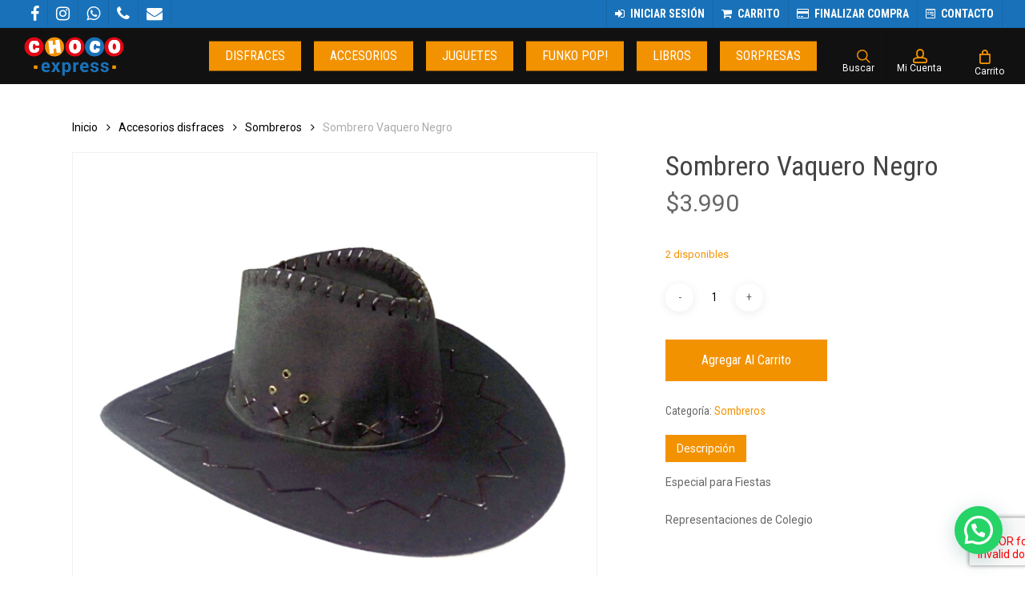

--- FILE ---
content_type: text/html; charset=UTF-8
request_url: https://www.chocoexpress.cl/producto/sombrero-vaquero-negro/
body_size: 23794
content:
<!doctype html><html lang="es-CL" class="no-js"><head><meta charset="UTF-8"><meta name="viewport" content="width=device-width, initial-scale=1, maximum-scale=1, user-scalable=0" /><meta name='robots' content='index, follow, max-image-preview:large, max-snippet:-1, max-video-preview:-1' /><title>Sombrero Vaquero Negro - Choco Express Disfraces Cumpleaños Jugetes</title><meta name="description" content="Sombrero Vaquero Negro - Tienda Online celebraciones Disfraces Halloween Carnaval Fiestas Cotillón regalos dulces. Providencia metro Tobalaba" /><link rel="canonical" href="https://www.chocoexpress.cl/producto/sombrero-vaquero-negro/" /><meta property="og:locale" content="es_ES" /><meta property="og:type" content="article" /><meta property="og:title" content="Sombrero Vaquero Negro - Choco Express Disfraces Cumpleaños Jugetes" /><meta property="og:description" content="Sombrero Vaquero Negro - Tienda Online celebraciones Disfraces Halloween Carnaval Fiestas Cotillón regalos dulces. Providencia metro Tobalaba" /><meta property="og:url" content="https://www.chocoexpress.cl/producto/sombrero-vaquero-negro/" /><meta property="og:site_name" content="Choco Express Disfraces Cumpleaños Jugetes" /><meta property="article:publisher" content="https://www.facebook.com/Choco-Express-862821543859693/" /><meta property="article:modified_time" content="2024-09-23T20:53:29+00:00" /><meta property="og:image" content="https://www.chocoexpress.cl/wp-content/uploads/2022/03/GORRO-NEGRO-VAQUERO.jpg" /><meta property="og:image:width" content="600" /><meta property="og:image:height" content="600" /><meta property="og:image:type" content="image/jpeg" /><meta name="twitter:card" content="summary_large_image" /><meta name="twitter:label1" content="Tiempo estimado de lectura" /><meta name="twitter:data1" content="1 minuto" /> <script type="application/ld+json" class="yoast-schema-graph">{"@context":"https://schema.org","@graph":[{"@type":"WebPage","@id":"https://www.chocoexpress.cl/producto/sombrero-vaquero-negro/","url":"https://www.chocoexpress.cl/producto/sombrero-vaquero-negro/","name":"Sombrero Vaquero Negro - Choco Express Disfraces Cumpleaños Jugetes","isPartOf":{"@id":"https://www.chocoexpress.cl/#website"},"primaryImageOfPage":{"@id":"https://www.chocoexpress.cl/producto/sombrero-vaquero-negro/#primaryimage"},"image":{"@id":"https://www.chocoexpress.cl/producto/sombrero-vaquero-negro/#primaryimage"},"thumbnailUrl":"https://www.chocoexpress.cl/wp-content/uploads/2022/03/GORRO-NEGRO-VAQUERO.jpg","datePublished":"2022-03-07T20:18:56+00:00","dateModified":"2024-09-23T20:53:29+00:00","description":"Sombrero Vaquero Negro - Tienda Online celebraciones Disfraces Halloween Carnaval Fiestas Cotillón regalos dulces. Providencia metro Tobalaba","breadcrumb":{"@id":"https://www.chocoexpress.cl/producto/sombrero-vaquero-negro/#breadcrumb"},"inLanguage":"es-CL","potentialAction":[{"@type":"ReadAction","target":["https://www.chocoexpress.cl/producto/sombrero-vaquero-negro/"]}]},{"@type":"ImageObject","inLanguage":"es-CL","@id":"https://www.chocoexpress.cl/producto/sombrero-vaquero-negro/#primaryimage","url":"https://www.chocoexpress.cl/wp-content/uploads/2022/03/GORRO-NEGRO-VAQUERO.jpg","contentUrl":"https://www.chocoexpress.cl/wp-content/uploads/2022/03/GORRO-NEGRO-VAQUERO.jpg","width":600,"height":600},{"@type":"BreadcrumbList","@id":"https://www.chocoexpress.cl/producto/sombrero-vaquero-negro/#breadcrumb","itemListElement":[{"@type":"ListItem","position":1,"name":"Portada","item":"https://www.chocoexpress.cl/"},{"@type":"ListItem","position":2,"name":"Tienda","item":"https://www.chocoexpress.cl/tienda/"},{"@type":"ListItem","position":3,"name":"Sombrero Vaquero Negro"}]},{"@type":"WebSite","@id":"https://www.chocoexpress.cl/#website","url":"https://www.chocoexpress.cl/","name":"Choco Express Disfraces Cumpleaños Jugetes","description":"Disfraces, artículos de cumpleaños, juguetes didácticos, juegueste de madera","publisher":{"@id":"https://www.chocoexpress.cl/#organization"},"potentialAction":[{"@type":"SearchAction","target":{"@type":"EntryPoint","urlTemplate":"https://www.chocoexpress.cl/?s={search_term_string}"},"query-input":"required name=search_term_string"}],"inLanguage":"es-CL"},{"@type":"Organization","@id":"https://www.chocoexpress.cl/#organization","name":"CHOCO EXPRESS DISFRACES CUMPLEAÑOS JUGUETES","url":"https://www.chocoexpress.cl/","logo":{"@type":"ImageObject","inLanguage":"es-CL","@id":"https://www.chocoexpress.cl/#/schema/logo/image/","url":"https://www.chocoexpress.cl/wp-content/uploads/2016/12/chocoexpress-logo.png","contentUrl":"https://www.chocoexpress.cl/wp-content/uploads/2016/12/chocoexpress-logo.png","width":250,"height":97,"caption":"CHOCO EXPRESS DISFRACES CUMPLEAÑOS JUGUETES"},"image":{"@id":"https://www.chocoexpress.cl/#/schema/logo/image/"},"sameAs":["https://www.facebook.com/Choco-Express-862821543859693/","https://www.instagram.com/choco.express/"]}]}</script> <link rel='dns-prefetch' href='//stats.wp.com' /><link rel='dns-prefetch' href='//maps.googleapis.com' /><link rel='dns-prefetch' href='//fonts.googleapis.com' /><link rel="alternate" type="application/rss+xml" title="Choco Express Disfraces Cumpleaños Jugetes &raquo; Feed" href="https://www.chocoexpress.cl/feed/" /> <script type="text/javascript">/*  */
window._wpemojiSettings = {"baseUrl":"https:\/\/s.w.org\/images\/core\/emoji\/15.0.3\/72x72\/","ext":".png","svgUrl":"https:\/\/s.w.org\/images\/core\/emoji\/15.0.3\/svg\/","svgExt":".svg","source":{"concatemoji":"https:\/\/www.chocoexpress.cl\/wp-includes\/js\/wp-emoji-release.min.js?ver=6.5.3"}};
/*! This file is auto-generated */
!function(i,n){var o,s,e;function c(e){try{var t={supportTests:e,timestamp:(new Date).valueOf()};sessionStorage.setItem(o,JSON.stringify(t))}catch(e){}}function p(e,t,n){e.clearRect(0,0,e.canvas.width,e.canvas.height),e.fillText(t,0,0);var t=new Uint32Array(e.getImageData(0,0,e.canvas.width,e.canvas.height).data),r=(e.clearRect(0,0,e.canvas.width,e.canvas.height),e.fillText(n,0,0),new Uint32Array(e.getImageData(0,0,e.canvas.width,e.canvas.height).data));return t.every(function(e,t){return e===r[t]})}function u(e,t,n){switch(t){case"flag":return n(e,"\ud83c\udff3\ufe0f\u200d\u26a7\ufe0f","\ud83c\udff3\ufe0f\u200b\u26a7\ufe0f")?!1:!n(e,"\ud83c\uddfa\ud83c\uddf3","\ud83c\uddfa\u200b\ud83c\uddf3")&&!n(e,"\ud83c\udff4\udb40\udc67\udb40\udc62\udb40\udc65\udb40\udc6e\udb40\udc67\udb40\udc7f","\ud83c\udff4\u200b\udb40\udc67\u200b\udb40\udc62\u200b\udb40\udc65\u200b\udb40\udc6e\u200b\udb40\udc67\u200b\udb40\udc7f");case"emoji":return!n(e,"\ud83d\udc26\u200d\u2b1b","\ud83d\udc26\u200b\u2b1b")}return!1}function f(e,t,n){var r="undefined"!=typeof WorkerGlobalScope&&self instanceof WorkerGlobalScope?new OffscreenCanvas(300,150):i.createElement("canvas"),a=r.getContext("2d",{willReadFrequently:!0}),o=(a.textBaseline="top",a.font="600 32px Arial",{});return e.forEach(function(e){o[e]=t(a,e,n)}),o}function t(e){var t=i.createElement("script");t.src=e,t.defer=!0,i.head.appendChild(t)}"undefined"!=typeof Promise&&(o="wpEmojiSettingsSupports",s=["flag","emoji"],n.supports={everything:!0,everythingExceptFlag:!0},e=new Promise(function(e){i.addEventListener("DOMContentLoaded",e,{once:!0})}),new Promise(function(t){var n=function(){try{var e=JSON.parse(sessionStorage.getItem(o));if("object"==typeof e&&"number"==typeof e.timestamp&&(new Date).valueOf()<e.timestamp+604800&&"object"==typeof e.supportTests)return e.supportTests}catch(e){}return null}();if(!n){if("undefined"!=typeof Worker&&"undefined"!=typeof OffscreenCanvas&&"undefined"!=typeof URL&&URL.createObjectURL&&"undefined"!=typeof Blob)try{var e="postMessage("+f.toString()+"("+[JSON.stringify(s),u.toString(),p.toString()].join(",")+"));",r=new Blob([e],{type:"text/javascript"}),a=new Worker(URL.createObjectURL(r),{name:"wpTestEmojiSupports"});return void(a.onmessage=function(e){c(n=e.data),a.terminate(),t(n)})}catch(e){}c(n=f(s,u,p))}t(n)}).then(function(e){for(var t in e)n.supports[t]=e[t],n.supports.everything=n.supports.everything&&n.supports[t],"flag"!==t&&(n.supports.everythingExceptFlag=n.supports.everythingExceptFlag&&n.supports[t]);n.supports.everythingExceptFlag=n.supports.everythingExceptFlag&&!n.supports.flag,n.DOMReady=!1,n.readyCallback=function(){n.DOMReady=!0}}).then(function(){return e}).then(function(){var e;n.supports.everything||(n.readyCallback(),(e=n.source||{}).concatemoji?t(e.concatemoji):e.wpemoji&&e.twemoji&&(t(e.twemoji),t(e.wpemoji)))}))}((window,document),window._wpemojiSettings);
/*  */</script> <link rel='stylesheet' id='font-awesome-css' href='https://www.chocoexpress.cl/wp-content/plugins/woocommerce-ajax-filters/berocket/assets/css/font-awesome.min.css?ver=6.5.3' type='text/css' media='all' /><style id='font-awesome-inline-css' type='text/css'>[data-font="FontAwesome"]:before {font-family: 'FontAwesome' !important;content: attr(data-icon) !important;speak: none !important;font-weight: normal !important;font-variant: normal !important;text-transform: none !important;line-height: 1 !important;font-style: normal !important;-webkit-font-smoothing: antialiased !important;-moz-osx-font-smoothing: grayscale !important;}</style><style id='wp-emoji-styles-inline-css' type='text/css'>img.wp-smiley, img.emoji {
		display: inline !important;
		border: none !important;
		box-shadow: none !important;
		height: 1em !important;
		width: 1em !important;
		margin: 0 0.07em !important;
		vertical-align: -0.1em !important;
		background: none !important;
		padding: 0 !important;
	}</style><style id='wppb-content-restriction-start-style-inline-css' type='text/css'></style><style id='wppb-content-restriction-end-style-inline-css' type='text/css'></style><style id='joinchat-button-style-inline-css' type='text/css'>.wp-block-joinchat-button{border:none!important;text-align:center}.wp-block-joinchat-button figure{display:table;margin:0 auto;padding:0}.wp-block-joinchat-button figcaption{font:normal normal 400 .6em/2em var(--wp--preset--font-family--system-font,sans-serif);margin:0;padding:0}.wp-block-joinchat-button .joinchat-button__qr{background-color:#fff;border:6px solid #25d366;border-radius:30px;box-sizing:content-box;display:block;height:200px;margin:auto;overflow:hidden;padding:10px;width:200px}.wp-block-joinchat-button .joinchat-button__qr canvas,.wp-block-joinchat-button .joinchat-button__qr img{display:block;margin:auto}.wp-block-joinchat-button .joinchat-button__link{align-items:center;background-color:#25d366;border:6px solid #25d366;border-radius:30px;display:inline-flex;flex-flow:row nowrap;justify-content:center;line-height:1.25em;margin:0 auto;text-decoration:none}.wp-block-joinchat-button .joinchat-button__link:before{background:transparent var(--joinchat-ico) no-repeat center;background-size:100%;content:"";display:block;height:1.5em;margin:-.75em .75em -.75em 0;width:1.5em}.wp-block-joinchat-button figure+.joinchat-button__link{margin-top:10px}@media (orientation:landscape)and (min-height:481px),(orientation:portrait)and (min-width:481px){.wp-block-joinchat-button.joinchat-button--qr-only figure+.joinchat-button__link{display:none}}@media (max-width:480px),(orientation:landscape)and (max-height:480px){.wp-block-joinchat-button figure{display:none}}</style><link rel='stylesheet' id='yith-wcan-shortcodes-css' href='https://www.chocoexpress.cl/wp-content/plugins/yith-woocommerce-ajax-navigation/assets/css/shortcodes.css?ver=5.0.1' type='text/css' media='all' /><style id='yith-wcan-shortcodes-inline-css' type='text/css'>:root{
	--yith-wcan-filters_colors_titles: #434343;
	--yith-wcan-filters_colors_background: #FFFFFF;
	--yith-wcan-filters_colors_accent: #A7144C;
	--yith-wcan-filters_colors_accent_r: 167;
	--yith-wcan-filters_colors_accent_g: 20;
	--yith-wcan-filters_colors_accent_b: 76;
	--yith-wcan-color_swatches_border_radius: 100%;
	--yith-wcan-color_swatches_size: 30px;
	--yith-wcan-labels_style_background: #FFFFFF;
	--yith-wcan-labels_style_background_hover: #A7144C;
	--yith-wcan-labels_style_background_active: #A7144C;
	--yith-wcan-labels_style_text: #434343;
	--yith-wcan-labels_style_text_hover: #FFFFFF;
	--yith-wcan-labels_style_text_active: #FFFFFF;
	--yith-wcan-anchors_style_text: #434343;
	--yith-wcan-anchors_style_text_hover: #A7144C;
	--yith-wcan-anchors_style_text_active: #A7144C;
}</style><link rel='stylesheet' id='contact-form-7-css' href='https://www.chocoexpress.cl/wp-content/plugins/contact-form-7/includes/css/styles.css?ver=5.9.3' type='text/css' media='all' /><link rel='stylesheet' id='salient-social-css' href='https://www.chocoexpress.cl/wp-content/plugins/salient-social/css/style.css?ver=1.2.5' type='text/css' media='all' /><style id='salient-social-inline-css' type='text/css'>.sharing-default-minimal .nectar-love.loved,
  body .nectar-social[data-color-override="override"].fixed > a:before, 
  body .nectar-social[data-color-override="override"].fixed .nectar-social-inner a,
  .sharing-default-minimal .nectar-social[data-color-override="override"] .nectar-social-inner a:hover,
  .nectar-social.vertical[data-color-override="override"] .nectar-social-inner a:hover {
    background-color: #f39200;
  }
  .nectar-social.hover .nectar-love.loved,
  .nectar-social.hover > .nectar-love-button a:hover,
  .nectar-social[data-color-override="override"].hover > div a:hover,
  #single-below-header .nectar-social[data-color-override="override"].hover > div a:hover,
  .nectar-social[data-color-override="override"].hover .share-btn:hover,
  .sharing-default-minimal .nectar-social[data-color-override="override"] .nectar-social-inner a {
    border-color: #f39200;
  }
  #single-below-header .nectar-social.hover .nectar-love.loved i,
  #single-below-header .nectar-social.hover[data-color-override="override"] a:hover,
  #single-below-header .nectar-social.hover[data-color-override="override"] a:hover i,
  #single-below-header .nectar-social.hover .nectar-love-button a:hover i,
  .nectar-love:hover i,
  .hover .nectar-love:hover .total_loves,
  .nectar-love.loved i,
  .nectar-social.hover .nectar-love.loved .total_loves,
  .nectar-social.hover .share-btn:hover, 
  .nectar-social[data-color-override="override"].hover .nectar-social-inner a:hover,
  .nectar-social[data-color-override="override"].hover > div:hover span,
  .sharing-default-minimal .nectar-social[data-color-override="override"] .nectar-social-inner a:not(:hover) i,
  .sharing-default-minimal .nectar-social[data-color-override="override"] .nectar-social-inner a:not(:hover) {
    color: #f39200;
  }</style><link rel='stylesheet' id='berocket_aapf_widget-style-css' href='https://www.chocoexpress.cl/wp-content/plugins/woocommerce-ajax-filters/css/widget.css?ver=2.4.2.2' type='text/css' media='all' /><link rel='stylesheet' id='photoswipe-css' href='https://www.chocoexpress.cl/wp-content/plugins/woocommerce/assets/css/photoswipe/photoswipe.min.css?ver=8.8.3' type='text/css' media='all' /><link rel='stylesheet' id='photoswipe-default-skin-css' href='https://www.chocoexpress.cl/wp-content/plugins/woocommerce/assets/css/photoswipe/default-skin/default-skin.min.css?ver=8.8.3' type='text/css' media='all' /><link rel='stylesheet' id='woocommerce-layout-css' href='https://www.chocoexpress.cl/wp-content/plugins/woocommerce/assets/css/woocommerce-layout.css?ver=8.8.3' type='text/css' media='all' /><link rel='stylesheet' id='woocommerce-smallscreen-css' href='https://www.chocoexpress.cl/wp-content/plugins/woocommerce/assets/css/woocommerce-smallscreen.css?ver=8.8.3' type='text/css' media='only screen and (max-width: 768px)' /><link rel='stylesheet' id='woocommerce-general-css' href='https://www.chocoexpress.cl/wp-content/plugins/woocommerce/assets/css/woocommerce.css?ver=8.8.3' type='text/css' media='all' /><style id='woocommerce-inline-inline-css' type='text/css'>.woocommerce form .form-row .required { visibility: visible; }</style><link rel='stylesheet' id='wppb_stylesheet-css' href='https://www.chocoexpress.cl/wp-content/plugins/profile-builder/assets/css/style-front-end.css?ver=3.11.5' type='text/css' media='all' /><link rel='stylesheet' id='wppb_woo_stylesheet-css' href='https://www.chocoexpress.cl/wp-content/plugins/profile-builder-pro/add-ons-advanced/woocommerce/assets/css/style-fields.css?ver=6.5.3' type='text/css' media='all' /><link rel='stylesheet' id='dashicons-css' href='https://www.chocoexpress.cl/wp-includes/css/dashicons.min.css?ver=6.5.3' type='text/css' media='all' /><style id='dashicons-inline-css' type='text/css'>[data-font="Dashicons"]:before {font-family: 'Dashicons' !important;content: attr(data-icon) !important;speak: none !important;font-weight: normal !important;font-variant: normal !important;text-transform: none !important;line-height: 1 !important;font-style: normal !important;-webkit-font-smoothing: antialiased !important;-moz-osx-font-smoothing: grayscale !important;}</style><link rel='stylesheet' id='thickbox-css' href='https://www.chocoexpress.cl/wp-includes/js/thickbox/thickbox.css?ver=6.5.3' type='text/css' media='all' /><link rel='stylesheet' id='wppb-cpm-style-frontend-css' href='https://www.chocoexpress.cl/wp-content/plugins/profile-builder-pro/add-ons-advanced/custom-profile-menus/assets/css/style-frontend.css?ver=3.11.5' type='text/css' media='all' /><link rel='stylesheet' id='wppb_pbpl_css-css' href='https://www.chocoexpress.cl/wp-content/plugins/profile-builder/assets/css/placeholder-labels.css?ver=6.5.3' type='text/css' media='all' /><link rel='stylesheet' id='salient-grid-system-css' href='https://www.chocoexpress.cl/wp-content/themes/salient/css/build/grid-system.css?ver=16.2.2' type='text/css' media='all' /><link rel='stylesheet' id='main-styles-css' href='https://www.chocoexpress.cl/wp-content/themes/salient/css/build/style.css?ver=16.2.2' type='text/css' media='all' /><style id='main-styles-inline-css' type='text/css'>.woocommerce div.product form.variations_form .fancy-select-wrap {
				position: relative;
			 }
			 .woocommerce div.product form.variations_form .select2-container--open:not(.select2) {
				top: 105%!important;
				min-width: 150px;
			 }</style><link rel='stylesheet' id='nectar-header-layout-centered-menu-css' href='https://www.chocoexpress.cl/wp-content/themes/salient/css/build/header/header-layout-centered-menu.css?ver=16.2.2' type='text/css' media='all' /><link rel='stylesheet' id='nectar-header-secondary-nav-css' href='https://www.chocoexpress.cl/wp-content/themes/salient/css/build/header/header-secondary-nav.css?ver=16.2.2' type='text/css' media='all' /><link rel='stylesheet' id='nectar-cf7-css' href='https://www.chocoexpress.cl/wp-content/themes/salient/css/build/third-party/cf7.css?ver=16.2.2' type='text/css' media='all' /><link rel='stylesheet' id='nectar_default_font_open_sans-css' href='https://fonts.googleapis.com/css?family=Open+Sans%3A300%2C400%2C600%2C700&#038;subset=latin%2Clatin-ext' type='text/css' media='all' /><link rel='stylesheet' id='responsive-css' href='https://www.chocoexpress.cl/wp-content/themes/salient/css/build/responsive.css?ver=16.2.2' type='text/css' media='all' /><link rel='stylesheet' id='nectar-product-style-classic-css' href='https://www.chocoexpress.cl/wp-content/themes/salient/css/build/third-party/woocommerce/product-style-classic.css?ver=16.2.2' type='text/css' media='all' /><link rel='stylesheet' id='woocommerce-css' href='https://www.chocoexpress.cl/wp-content/themes/salient/css/build/woocommerce.css?ver=16.2.2' type='text/css' media='all' /><link rel='stylesheet' id='nectar-woocommerce-single-css' href='https://www.chocoexpress.cl/wp-content/themes/salient/css/build/third-party/woocommerce/product-single.css?ver=16.2.2' type='text/css' media='all' /><link rel='stylesheet' id='skin-ascend-css' href='https://www.chocoexpress.cl/wp-content/themes/salient/css/build/ascend.css?ver=16.2.2' type='text/css' media='all' /><link rel='stylesheet' id='salient-wp-menu-dynamic-css' href='https://www.chocoexpress.cl/wp-content/uploads/salient/menu-dynamic.css?ver=91740' type='text/css' media='all' /><link rel='stylesheet' id='joinchat-css' href='https://www.chocoexpress.cl/wp-content/plugins/creame-whatsapp-me/public/css/joinchat.min.css?ver=5.1.5' type='text/css' media='all' /><style id='joinchat-inline-css' type='text/css'>.joinchat{--red:37;--green:211;--blue:102;--bw:100}</style><link rel='stylesheet' id='dynamic-css-css' href='https://www.chocoexpress.cl/wp-content/themes/salient/css/salient-dynamic-styles.css?ver=37554' type='text/css' media='all' /><style id='dynamic-css-inline-css' type='text/css'>@media only screen and (min-width:1000px){body #ajax-content-wrap.no-scroll{min-height:calc(100vh - 104px);height:calc(100vh - 104px)!important;}}@media only screen and (min-width:1000px){#page-header-wrap.fullscreen-header,#page-header-wrap.fullscreen-header #page-header-bg,html:not(.nectar-box-roll-loaded) .nectar-box-roll > #page-header-bg.fullscreen-header,.nectar_fullscreen_zoom_recent_projects,#nectar_fullscreen_rows:not(.afterLoaded) > div{height:calc(100vh - 103px);}.wpb_row.vc_row-o-full-height.top-level,.wpb_row.vc_row-o-full-height.top-level > .col.span_12{min-height:calc(100vh - 103px);}html:not(.nectar-box-roll-loaded) .nectar-box-roll > #page-header-bg.fullscreen-header{top:104px;}.nectar-slider-wrap[data-fullscreen="true"]:not(.loaded),.nectar-slider-wrap[data-fullscreen="true"]:not(.loaded) .swiper-container{height:calc(100vh - 102px)!important;}.admin-bar .nectar-slider-wrap[data-fullscreen="true"]:not(.loaded),.admin-bar .nectar-slider-wrap[data-fullscreen="true"]:not(.loaded) .swiper-container{height:calc(100vh - 102px - 32px)!important;}}.admin-bar[class*="page-template-template-no-header"] .wpb_row.vc_row-o-full-height.top-level,.admin-bar[class*="page-template-template-no-header"] .wpb_row.vc_row-o-full-height.top-level > .col.span_12{min-height:calc(100vh - 32px);}body[class*="page-template-template-no-header"] .wpb_row.vc_row-o-full-height.top-level,body[class*="page-template-template-no-header"] .wpb_row.vc_row-o-full-height.top-level > .col.span_12{min-height:100vh;}@media only screen and (max-width:999px){.using-mobile-browser #nectar_fullscreen_rows:not(.afterLoaded):not([data-mobile-disable="on"]) > div{height:calc(100vh - 126px);}.using-mobile-browser .wpb_row.vc_row-o-full-height.top-level,.using-mobile-browser .wpb_row.vc_row-o-full-height.top-level > .col.span_12,[data-permanent-transparent="1"].using-mobile-browser .wpb_row.vc_row-o-full-height.top-level,[data-permanent-transparent="1"].using-mobile-browser .wpb_row.vc_row-o-full-height.top-level > .col.span_12{min-height:calc(100vh - 126px);}html:not(.nectar-box-roll-loaded) .nectar-box-roll > #page-header-bg.fullscreen-header,.nectar_fullscreen_zoom_recent_projects,.nectar-slider-wrap[data-fullscreen="true"]:not(.loaded),.nectar-slider-wrap[data-fullscreen="true"]:not(.loaded) .swiper-container,#nectar_fullscreen_rows:not(.afterLoaded):not([data-mobile-disable="on"]) > div{height:calc(100vh - 73px);}.wpb_row.vc_row-o-full-height.top-level,.wpb_row.vc_row-o-full-height.top-level > .col.span_12{min-height:calc(100vh - 73px);}body[data-transparent-header="false"] #ajax-content-wrap.no-scroll{min-height:calc(100vh - 73px);height:calc(100vh - 73px);}}.post-type-archive-product.woocommerce .container-wrap,.tax-product_cat.woocommerce .container-wrap{background-color:#ffffff;}.woocommerce ul.products li.product.material,.woocommerce-page ul.products li.product.material{background-color:#ffffff;}.woocommerce ul.products li.product.minimal .product-wrap,.woocommerce ul.products li.product.minimal .background-color-expand,.woocommerce-page ul.products li.product.minimal .product-wrap,.woocommerce-page ul.products li.product.minimal .background-color-expand{background-color:#ffffff;}.screen-reader-text,.nectar-skip-to-content:not(:focus){border:0;clip:rect(1px,1px,1px,1px);clip-path:inset(50%);height:1px;margin:-1px;overflow:hidden;padding:0;position:absolute!important;width:1px;word-wrap:normal!important;}.row .col img:not([srcset]){width:auto;}.row .col img.img-with-animation.nectar-lazy:not([srcset]){width:100%;}
#header-secondary-outer #social li a i {
    height: 20px;
    line-height: 20px;
    font-size: 20px;
}

#billing_address_2_field .screen-reader-text {
    clip: unset;
    clip-path: none;
    height: auto;
    margin: -5px;
    position: relative!important;
    width: auto;
}

.woocommerce form .form-row input,
.woocommerce form .form-row select{
    min-height: 54px;
}

@media only screen and (min-width: 999px){
    .icon-salient-search,
    .icon-salient-m-user,
    .nectar-woo-cart{min-width: 81px; width: 100%;}
    
    .icon-salient-cart,
    #header-outer:not([data-format="left-header"]) .cart-menu .cart-icon-wrap,
    #header-outer .cart-menu .cart-contents,
    #header-outer .cart-menu,
    #header-outer .cart-outer,
    #header-outer .nectar-woo-cart .cart-menu-wrap{
        width: 100% !important;
        min-width: 81px;
    }
    
    #header-outer .cart-menu .cart-contents {
        padding-left: 0px !important;
        padding-right: 0px !important;
    }
    
    #header-outer .cart-wrap {
        left: -17px;
    }
    
    .icon-salient-search:before {
    
        float: left;
        width: 100%;
    }
}

body #header-secondary-outer nav >ul >li >a {
    line-height: 14px;
    font-size: 14px;
    font-weight: bold;
}

#top nav ul #search-btn a:after,
#top nav ul #nectar-user-account a:after,
#header-outer .cart-menu .cart-contents:after{
    content: "Buscar";
    color: white;
    margin-left: 0px;
    float: left;
    width: 100%;
    bottom: 10px;
    position: absolute;
}

#top nav ul #search-btn a{width: 70px !important; padding-left: 0px !important; padding-right: 0px !important;}
#top nav ul #search-btn a:after{
    content: "Buscar";
}

#top nav ul #nectar-user-account a{width: 80px !important; padding-left: 0px !important; padding-right: 0px !important;}
#top nav ul #nectar-user-account a:after{
    content: "Mi Cuenta";
}

#header-outer .cart-menu .cart-contents{padding-left: 0px !important; padding-right: 10px !important;}
#header-outer .cart-menu .cart-contents:after{
    content: "Carrito";
}</style><link rel='stylesheet' id='redux-google-fonts-salient_redux-css' href='https://fonts.googleapis.com/css?family=Roboto+Condensed%3A400%2C700%7CRoboto%3A400&#038;ver=6.5.3' type='text/css' media='all' /> <script type="text/javascript" src="https://www.chocoexpress.cl/wp-includes/js/jquery/jquery.min.js?ver=3.7.1" id="jquery-core-js"></script> <script type="text/javascript" src="https://www.chocoexpress.cl/wp-includes/js/jquery/jquery-migrate.min.js?ver=3.4.1" id="jquery-migrate-js"></script> <script type="text/javascript" src="https://www.chocoexpress.cl/wp-includes/js/dist/vendor/wp-polyfill-inert.min.js?ver=3.1.2" id="wp-polyfill-inert-js"></script> <script type="text/javascript" src="https://www.chocoexpress.cl/wp-includes/js/dist/vendor/regenerator-runtime.min.js?ver=0.14.0" id="regenerator-runtime-js"></script> <script type="text/javascript" src="https://www.chocoexpress.cl/wp-includes/js/dist/vendor/wp-polyfill.min.js?ver=3.15.0" id="wp-polyfill-js"></script> <script type="text/javascript" src="https://www.chocoexpress.cl/wp-includes/js/dist/hooks.min.js?ver=2810c76e705dd1a53b18" id="wp-hooks-js"></script> <script type="text/javascript" src="https://stats.wp.com/w.js?ver=202604" id="woo-tracks-js"></script> <script type="text/javascript" src="https://www.chocoexpress.cl/wp-content/plugins/woocommerce/assets/js/jquery-blockui/jquery.blockUI.min.js?ver=2.7.0-wc.8.8.3" id="jquery-blockui-js" defer="defer" data-wp-strategy="defer"></script> <script type="text/javascript" id="wc-add-to-cart-js-extra">/*  */
var wc_add_to_cart_params = {"ajax_url":"\/wp-admin\/admin-ajax.php","wc_ajax_url":"\/?wc-ajax=%%endpoint%%","i18n_view_cart":"Ver carrito","cart_url":"https:\/\/www.chocoexpress.cl\/carrito\/","is_cart":"","cart_redirect_after_add":"no"};
/*  */</script> <script type="text/javascript" src="https://www.chocoexpress.cl/wp-content/plugins/woocommerce/assets/js/frontend/add-to-cart.min.js?ver=8.8.3" id="wc-add-to-cart-js" defer="defer" data-wp-strategy="defer"></script> <script type="text/javascript" src="https://www.chocoexpress.cl/wp-content/plugins/woocommerce/assets/js/zoom/jquery.zoom.min.js?ver=1.7.21-wc.8.8.3" id="zoom-js" defer="defer" data-wp-strategy="defer"></script> <script type="text/javascript" src="https://www.chocoexpress.cl/wp-content/plugins/woocommerce/assets/js/photoswipe/photoswipe.min.js?ver=4.1.1-wc.8.8.3" id="photoswipe-js" defer="defer" data-wp-strategy="defer"></script> <script type="text/javascript" src="https://www.chocoexpress.cl/wp-content/plugins/woocommerce/assets/js/photoswipe/photoswipe-ui-default.min.js?ver=4.1.1-wc.8.8.3" id="photoswipe-ui-default-js" defer="defer" data-wp-strategy="defer"></script> <script type="text/javascript" id="wc-single-product-js-extra">/*  */
var wc_single_product_params = {"i18n_required_rating_text":"Por favor elige una puntuaci\u00f3n","review_rating_required":"yes","flexslider":{"rtl":false,"animation":"slide","smoothHeight":true,"directionNav":false,"controlNav":"thumbnails","slideshow":false,"animationSpeed":500,"animationLoop":false,"allowOneSlide":false},"zoom_enabled":"1","zoom_options":[],"photoswipe_enabled":"1","photoswipe_options":{"shareEl":false,"closeOnScroll":false,"history":false,"hideAnimationDuration":0,"showAnimationDuration":0},"flexslider_enabled":""};
/*  */</script> <script type="text/javascript" src="https://www.chocoexpress.cl/wp-content/plugins/woocommerce/assets/js/frontend/single-product.min.js?ver=8.8.3" id="wc-single-product-js" defer="defer" data-wp-strategy="defer"></script> <script type="text/javascript" src="https://www.chocoexpress.cl/wp-content/plugins/woocommerce/assets/js/js-cookie/js.cookie.min.js?ver=2.1.4-wc.8.8.3" id="js-cookie-js" defer="defer" data-wp-strategy="defer"></script> <script type="text/javascript" id="woocommerce-js-extra">/*  */
var woocommerce_params = {"ajax_url":"\/wp-admin\/admin-ajax.php","wc_ajax_url":"\/?wc-ajax=%%endpoint%%"};
/*  */</script> <script type="text/javascript" src="https://www.chocoexpress.cl/wp-content/plugins/woocommerce/assets/js/frontend/woocommerce.min.js?ver=8.8.3" id="woocommerce-js" defer="defer" data-wp-strategy="defer"></script> <script type="text/javascript" id="woo-country-select-js-extra">/*  */
var wc_country_select_params = {"countries":"{\"CL\":{\"CL-AI\":\"Ais\\u00e9n del General Carlos Iba\\u00f1ez del Campo\",\"CL-AN\":\"Antofagasta\",\"CL-AP\":\"Arica y Parinacota\",\"CL-AR\":\"La Araucan\\u00eda\",\"CL-AT\":\"Atacama\",\"CL-BI\":\"Biob\\u00edo\",\"CL-CO\":\"Coquimbo\",\"CL-LI\":\"Libertador General Bernardo O'Higgins\",\"CL-LL\":\"Los Lagos\",\"CL-LR\":\"Los R\\u00edos\",\"CL-MA\":\"Magallanes\",\"CL-ML\":\"Maule\",\"CL-NB\":\"\\u00d1uble\",\"CL-RM\":\"Regi\\u00f3n Metropolitana de Santiago\",\"CL-TA\":\"Tarapac\\u00e1\",\"CL-VS\":\"Valpara\\u00edso\"}}","i18n_select_state_text":"Elige una opci\u00f3n\u2026","locale":"{\"CL\":{\"city\":{\"required\":true},\"postcode\":{\"required\":false,\"hidden\":true},\"state\":{\"label\":\"Regi\\u00f3n\"}},\"default\":{\"first_name\":{\"label\":\"Nombre\",\"required\":true,\"class\":[\"form-row-first\"],\"autocomplete\":\"given-name\",\"priority\":10},\"last_name\":{\"label\":\"Apellidos\",\"required\":true,\"class\":[\"form-row-last\"],\"autocomplete\":\"family-name\",\"priority\":20},\"company\":{\"label\":\"Nombre de la empresa\",\"class\":[\"form-row-wide\"],\"autocomplete\":\"organization\",\"priority\":30,\"required\":false},\"country\":{\"type\":\"country\",\"label\":\"Pa\\u00eds\\\/Regi\\u00f3n\",\"required\":true,\"class\":[\"form-row-wide\",\"address-field\",\"update_totals_on_change\"],\"autocomplete\":\"country\",\"priority\":40},\"address_1\":{\"label\":\"Direcci\\u00f3n de la calle\",\"placeholder\":\"N\\u00famero de la casa y nombre de la calle\",\"required\":true,\"class\":[\"form-row-wide\",\"address-field\"],\"autocomplete\":\"address-line1\",\"priority\":50},\"address_2\":{\"label\":\"Departamento, habitaci\\u00f3n, unidad, etc.\",\"label_class\":[\"screen-reader-text\"],\"placeholder\":\"Departamento, habitaci\\u00f3n, unidad, etc. (opcional)\",\"class\":[\"form-row-wide\",\"address-field\"],\"autocomplete\":\"address-line2\",\"priority\":60,\"required\":false},\"city\":{\"label\":\"Localidad \\\/ Ciudad\",\"required\":true,\"class\":[\"form-row-wide\",\"address-field\"],\"autocomplete\":\"address-level2\",\"priority\":70},\"state\":{\"type\":\"state\",\"label\":\"Regi\\u00f3n \\\/ Provincia\",\"required\":true,\"class\":[\"form-row-wide\",\"address-field\"],\"validate\":[\"state\"],\"autocomplete\":\"address-level1\",\"priority\":80},\"postcode\":{\"label\":\"C\\u00f3digo postal\",\"required\":true,\"class\":[\"form-row-wide\",\"address-field\"],\"validate\":[\"postcode\"],\"autocomplete\":\"postal-code\",\"priority\":90},\"0\":\"first_name\",\"1\":\"last_name\",\"2\":\"company\",\"3\":\"address_1\",\"4\":\"address_2\",\"5\":\"country\",\"6\":\"city\",\"7\":\"state\",\"8\":\"postcode\",\"9\":\"phone\"}}"};
/*  */</script> <script type="text/javascript" src="https://www.chocoexpress.cl/wp-content/plugins/profile-builder-pro/add-ons-advanced/woocommerce/assets/js/country-select.js?ver=6.5.3" id="woo-country-select-js"></script> <script type="text/javascript" src="https://www.chocoexpress.cl/wp-content/plugins/profile-builder-pro/add-ons-advanced/custom-profile-menus/assets/js/wppb_cpm_main.js?ver=3.11.5" id="wppb-cpm-script-js"></script> <script type="text/javascript" src="https://www.chocoexpress.cl/wp-content/plugins/profile-builder/assets/js/placeholder-labels.js?ver=6.5.3" id="wppb_pbpl_init-js"></script> <script></script><link rel="https://api.w.org/" href="https://www.chocoexpress.cl/wp-json/" /><link rel="alternate" type="application/json" href="https://www.chocoexpress.cl/wp-json/wp/v2/product/5280" /><link rel="EditURI" type="application/rsd+xml" title="RSD" href="https://www.chocoexpress.cl/xmlrpc.php?rsd" /><meta name="generator" content="WordPress 6.5.3" /><meta name="generator" content="WooCommerce 8.8.3" /><link rel='shortlink' href='https://www.chocoexpress.cl/?p=5280' /><link rel="alternate" type="application/json+oembed" href="https://www.chocoexpress.cl/wp-json/oembed/1.0/embed?url=https%3A%2F%2Fwww.chocoexpress.cl%2Fproducto%2Fsombrero-vaquero-negro%2F" /><link rel="alternate" type="text/xml+oembed" href="https://www.chocoexpress.cl/wp-json/oembed/1.0/embed?url=https%3A%2F%2Fwww.chocoexpress.cl%2Fproducto%2Fsombrero-vaquero-negro%2F&#038;format=xml" /> <script>var input_fields = ' #billing_address_1';</script> <style></style><script type="text/javascript">var root = document.getElementsByTagName( "html" )[0]; root.setAttribute( "class", "js" );</script> <script async src="https://www.googletagmanager.com/gtag/js?id=UA-131659769-1"></script> <script>window.dataLayer = window.dataLayer || [];
  function gtag(){dataLayer.push(arguments);}
  gtag('js', new Date());

  gtag('config', 'UA-131659769-1');</script> <noscript><style>.woocommerce-product-gallery{ opacity: 1 !important; }</style></noscript><meta name="generator" content="Powered by WPBakery Page Builder - drag and drop page builder for WordPress."/><link rel="icon" href="https://www.chocoexpress.cl/wp-content/uploads/2024/03/cropped-logo-choco-fav-32x32.png" sizes="32x32" /><link rel="icon" href="https://www.chocoexpress.cl/wp-content/uploads/2024/03/cropped-logo-choco-fav-192x192.png" sizes="192x192" /><link rel="apple-touch-icon" href="https://www.chocoexpress.cl/wp-content/uploads/2024/03/cropped-logo-choco-fav-180x180.png" /><meta name="msapplication-TileImage" content="https://www.chocoexpress.cl/wp-content/uploads/2024/03/cropped-logo-choco-fav-270x270.png" />
<noscript><style>.wpb_animate_when_almost_visible { opacity: 1; }</style></noscript></head><body data-rsssl=1 class="product-template-default single single-product postid-5280 theme-salient woocommerce woocommerce-page woocommerce-no-js yith-wcan-free nectar-auto-lightbox ascend wpb-js-composer js-comp-ver-7.6 vc_responsive" data-footer-reveal="false" data-footer-reveal-shadow="none" data-header-format="centered-menu" data-body-border="off" data-boxed-style="" data-header-breakpoint="1000" data-dropdown-style="minimal" data-cae="easeOutCubic" data-cad="650" data-megamenu-width="contained" data-aie="none" data-ls="fancybox" data-apte="standard" data-hhun="0" data-fancy-form-rcs="default" data-form-style="default" data-form-submit="regular" data-is="minimal" data-button-style="default" data-user-account-button="true" data-flex-cols="true" data-col-gap="default" data-header-inherit-rc="false" data-header-search="true" data-animated-anchors="true" data-ajax-transitions="false" data-full-width-header="true" data-slide-out-widget-area="true" data-slide-out-widget-area-style="slide-out-from-right" data-user-set-ocm="off" data-loading-animation="none" data-bg-header="false" data-responsive="1" data-ext-responsive="true" data-ext-padding="90" data-header-resize="0" data-header-color="custom" data-transparent-header="false" data-cart="true" data-remove-m-parallax="" data-remove-m-video-bgs="" data-m-animate="1" data-force-header-trans-color="light" data-smooth-scrolling="0" data-permanent-transparent="false" > <script type="text/javascript">(function(window, document) {

		 if(navigator.userAgent.match(/(Android|iPod|iPhone|iPad|BlackBerry|IEMobile|Opera Mini)/)) {
			 document.body.className += " using-mobile-browser mobile ";
		 }
		 if(navigator.userAgent.match(/Mac/) && navigator.maxTouchPoints && navigator.maxTouchPoints > 2) {
			document.body.className += " using-ios-device ";
		}

		 if( !("ontouchstart" in window) ) {

			 var body = document.querySelector("body");
			 var winW = window.innerWidth;
			 var bodyW = body.clientWidth;

			 if (winW > bodyW + 4) {
				 body.setAttribute("style", "--scroll-bar-w: " + (winW - bodyW - 4) + "px");
			 } else {
				 body.setAttribute("style", "--scroll-bar-w: 0px");
			 }
		 }

	 })(window, document);</script><a href="#ajax-content-wrap" class="nectar-skip-to-content">Skip to main content</a><div id="header-space"  data-header-mobile-fixed='1'></div><div id="header-outer" data-has-menu="true" data-has-buttons="yes" data-header-button_style="default" data-using-pr-menu="false" data-mobile-fixed="1" data-ptnm="false" data-lhe="default" data-user-set-bg="#111111" data-format="centered-menu" data-permanent-transparent="false" data-megamenu-rt="0" data-remove-fixed="0" data-header-resize="0" data-cart="true" data-transparency-option="0" data-box-shadow="none" data-shrink-num="6" data-using-secondary="1" data-using-logo="1" data-logo-height="50" data-m-logo-height="50" data-padding="10" data-full-width="true" data-condense="false" ><div id="header-secondary-outer" class="centered-menu" data-mobile="default" data-remove-fixed="0" data-lhe="default" data-secondary-text="false" data-full-width="true" data-mobile-fixed="1" data-permanent-transparent="false" ><div class="container"><nav><ul id="social"><li><a target="_blank" rel="noopener" href="https://www.facebook.com/Choco-Express-862821543859693/"><span class="screen-reader-text">facebook</span><i class="fa fa-facebook" aria-hidden="true"></i> </a></li><li><a target="_blank" rel="noopener" href="https://www.instagram.com/chocoexpress_disfraces/"><span class="screen-reader-text">instagram</span><i class="fa fa-instagram" aria-hidden="true"></i> </a></li><li><a target="_blank" rel="noopener" href="https://wa.me/56977081099"><span class="screen-reader-text">whatsapp</span><i class="fa fa-whatsapp" aria-hidden="true"></i> </a></li><li><a  href="tel:+56977081099"><span class="screen-reader-text">phone</span><i class="fa fa-phone" aria-hidden="true"></i> </a></li><li><a  href="mailto:contacto@chocoexpress.cl"><span class="screen-reader-text">email</span><i class="fa fa-envelope" aria-hidden="true"></i> </a></li></ul><ul class="sf-menu"><li id="menu-item-7916" class="menu-item menu-item-type-post_type menu-item-object-page nectar-regular-menu-item menu-item-has-icon menu-item-7916"><a href="https://www.chocoexpress.cl/iniciar-sesion/"><i class="nectar-menu-icon fa fa-sign-in" role="presentation"></i><span class="menu-title-text">INICIAR SESIÓN</span></a></li><li id="menu-item-2572" class="menu-item menu-item-type-post_type menu-item-object-page nectar-regular-menu-item menu-item-has-icon menu-item-2572"><a href="https://www.chocoexpress.cl/carrito/"><i class="nectar-menu-icon fa fa-shopping-cart" role="presentation"></i><span class="menu-title-text">CARRITO</span></a></li><li id="menu-item-2570" class="menu-item menu-item-type-post_type menu-item-object-page nectar-regular-menu-item menu-item-has-icon menu-item-2570"><a href="https://www.chocoexpress.cl/finalizar-compra/"><i class="nectar-menu-icon fa fa-credit-card" role="presentation"></i><span class="menu-title-text">FINALIZAR COMPRA</span></a></li><li id="menu-item-2573" class="menu-item menu-item-type-post_type menu-item-object-page nectar-regular-menu-item menu-item-has-icon menu-item-2573"><a href="https://www.chocoexpress.cl/contacto/"><i class="nectar-menu-icon fa fa-wpforms" role="presentation"></i><span class="menu-title-text">CONTACTO</span></a></li></ul></nav></div></div><header id="top"><div class="container"><div class="row"><div class="col span_3">
<a id="logo" href="https://www.chocoexpress.cl" data-supplied-ml-starting-dark="false" data-supplied-ml-starting="false" data-supplied-ml="false" >
<img class="stnd skip-lazy dark-version" width="250" height="97" alt="Choco Express Disfraces Cumpleaños Jugetes" src="https://www.chocoexpress.cl/wp-content/uploads/2016/12/chocoexpress-logo.png"  />				</a></div><div class="col span_9 col_last"><div class="nectar-mobile-only mobile-header"><div class="inner"></div></div>
<a class="mobile-search" href="#searchbox"><span class="nectar-icon icon-salient-search" aria-hidden="true"></span><span class="screen-reader-text">search</span></a>
<a class="mobile-user-account" href="https://www.chocoexpress.cl/mi-cuenta/"><span class="normal icon-salient-m-user" aria-hidden="true"></span><span class="screen-reader-text">account</span></a>
<a id="mobile-cart-link" aria-label="Cart" data-cart-style="dropdown" href="https://www.chocoexpress.cl/carrito/"><i class="icon-salient-cart"></i><div class="cart-wrap"><span>0 </span></div></a><div class="slide-out-widget-area-toggle mobile-icon slide-out-from-right" data-custom-color="false" data-icon-animation="simple-transform"><div> <a href="#sidewidgetarea" role="button" aria-label="Navigation Menu" aria-expanded="false" class="closed">
<span class="screen-reader-text">Menu</span><span aria-hidden="true"> <i class="lines-button x2"> <i class="lines"></i> </i> </span>
</a></div></div><nav><ul class="sf-menu"><li id="menu-item-4932" class="menu-item menu-item-type-taxonomy menu-item-object-product_cat menu-item-has-children button_solid_color menu-item-4932"><a href="https://www.chocoexpress.cl/categoria-producto/disfraces/"><span class="menu-title-text">DISFRACES</span></a><ul class="sub-menu"><li id="menu-item-4969" class="menu-item menu-item-type-taxonomy menu-item-object-product_cat nectar-regular-menu-item menu-item-4969"><a href="https://www.chocoexpress.cl/categoria-producto/disfraces/disfraces-adultos/disfraces-hombre/"><span class="menu-title-text">Disfraces Hombres</span></a></li><li id="menu-item-4970" class="menu-item menu-item-type-taxonomy menu-item-object-product_cat nectar-regular-menu-item menu-item-4970"><a href="https://www.chocoexpress.cl/categoria-producto/disfraces/disfraces-adultos/disfraces-mujer/"><span class="menu-title-text">Disfraces Mujer</span></a></li><li id="menu-item-4973" class="menu-item menu-item-type-taxonomy menu-item-object-product_cat nectar-regular-menu-item menu-item-4973"><a href="https://www.chocoexpress.cl/categoria-producto/disfraces/disfraces-ninas-y-ninos/disfraces-nino/"><span class="menu-title-text">Disfraces Niño</span></a></li><li id="menu-item-4972" class="menu-item menu-item-type-taxonomy menu-item-object-product_cat nectar-regular-menu-item menu-item-4972"><a href="https://www.chocoexpress.cl/categoria-producto/disfraces/disfraces-ninas-y-ninos/disfraces-nina/"><span class="menu-title-text">Disfraces Niña</span></a></li><li id="menu-item-4971" class="menu-item menu-item-type-taxonomy menu-item-object-product_cat nectar-regular-menu-item menu-item-4971"><a href="https://www.chocoexpress.cl/categoria-producto/disfraces/diafraces-animales/"><span class="menu-title-text">Disfraces Animales</span></a></li><li id="menu-item-4974" class="menu-item menu-item-type-taxonomy menu-item-object-product_cat nectar-regular-menu-item menu-item-4974"><a href="https://www.chocoexpress.cl/categoria-producto/disfraces/diafraces-halloween/"><span class="menu-title-text">Disfraces Halloween</span></a></li><li id="menu-item-4975" class="menu-item menu-item-type-taxonomy menu-item-object-product_cat nectar-regular-menu-item menu-item-4975"><a href="https://www.chocoexpress.cl/categoria-producto/disfraces/disfraces-fiestas-patrias/"><span class="menu-title-text">Disfraces Fiestas Patrias</span></a></li></ul></li><li id="menu-item-4979" class="menu-item menu-item-type-taxonomy menu-item-object-product_cat current-product-ancestor menu-item-has-children button_solid_color menu-item-4979"><a href="https://www.chocoexpress.cl/categoria-producto/accesorios-disfraces/"><span class="menu-title-text">ACCESORIOS</span></a><ul class="sub-menu"><li id="menu-item-4976" class="menu-item menu-item-type-taxonomy menu-item-object-product_cat nectar-regular-menu-item menu-item-4976"><a href="https://www.chocoexpress.cl/categoria-producto/accesorios-disfraces/varios/"><span class="menu-title-text">Varios</span></a></li><li id="menu-item-4977" class="menu-item menu-item-type-taxonomy menu-item-object-product_cat nectar-regular-menu-item menu-item-4977"><a href="https://www.chocoexpress.cl/categoria-producto/accesorios-disfraces/pelucas/"><span class="menu-title-text">Pelucas</span></a></li><li id="menu-item-4978" class="menu-item menu-item-type-taxonomy menu-item-object-product_cat current-product-ancestor current-menu-parent current-product-parent nectar-regular-menu-item menu-item-4978"><a href="https://www.chocoexpress.cl/categoria-producto/accesorios-disfraces/sombreros/"><span class="menu-title-text">Sombreros</span></a></li></ul></li><li id="menu-item-4933" class="menu-item menu-item-type-taxonomy menu-item-object-product_cat menu-item-has-children button_solid_color menu-item-4933"><a href="https://www.chocoexpress.cl/categoria-producto/juguetes/"><span class="menu-title-text">JUGUETES</span></a><ul class="sub-menu"><li id="menu-item-4980" class="menu-item menu-item-type-taxonomy menu-item-object-product_cat nectar-regular-menu-item menu-item-4980"><a href="https://www.chocoexpress.cl/categoria-producto/juguetes/juegos-de-salon/"><span class="menu-title-text">Juegos de salon</span></a></li><li id="menu-item-4981" class="menu-item menu-item-type-taxonomy menu-item-object-product_cat nectar-regular-menu-item menu-item-4981"><a href="https://www.chocoexpress.cl/categoria-producto/juguetes/juguetes-de-madera/"><span class="menu-title-text">Juguetes de madera</span></a></li><li id="menu-item-4982" class="menu-item menu-item-type-taxonomy menu-item-object-product_cat nectar-regular-menu-item menu-item-4982"><a href="https://www.chocoexpress.cl/categoria-producto/juguetes/juguetes-nina/"><span class="menu-title-text">JUGUETES NIÑA</span></a></li><li id="menu-item-4983" class="menu-item menu-item-type-taxonomy menu-item-object-product_cat nectar-regular-menu-item menu-item-4983"><a href="https://www.chocoexpress.cl/categoria-producto/juguetes/juguetes-nino/"><span class="menu-title-text">JUGUETES NIÑO</span></a></li></ul></li><li id="menu-item-4900" class="menu-item menu-item-type-taxonomy menu-item-object-product_cat button_solid_color menu-item-4900"><a href="https://www.chocoexpress.cl/categoria-producto/juguetes/funko-pop/"><span class="menu-title-text">FUNKO POP!</span></a></li><li id="menu-item-4897" class="menu-item menu-item-type-taxonomy menu-item-object-product_cat button_solid_color menu-item-4897"><a href="https://www.chocoexpress.cl/categoria-producto/libros/"><span class="menu-title-text">LIBROS</span></a></li><li id="menu-item-4984" class="menu-item menu-item-type-taxonomy menu-item-object-product_cat button_solid_color menu-item-4984"><a href="https://www.chocoexpress.cl/categoria-producto/cumpleanos-y-fiestas/sorpresas/"><span class="menu-title-text">SORPRESAS</span></a></li></ul><ul class="buttons sf-menu" data-user-set-ocm="off"><li id="search-btn"><div><a href="#searchbox"><span class="icon-salient-search" aria-hidden="true"></span><span class="screen-reader-text">search</span></a></div></li><li id="nectar-user-account"><div><a href="https://www.chocoexpress.cl/mi-cuenta/"><span class="icon-salient-m-user" aria-hidden="true"></span><span class="screen-reader-text">account</span></a></div></li><li class="nectar-woo-cart"><div class="cart-outer" data-user-set-ocm="off" data-cart-style="dropdown"><div class="cart-menu-wrap"><div class="cart-menu">
<a class="cart-contents" href="https://www.chocoexpress.cl/carrito/"><div class="cart-icon-wrap"><i class="icon-salient-cart" aria-hidden="true"></i><div class="cart-wrap"><span>0 </span></div></div></a></div></div><div class="cart-notification">
<span class="item-name"></span> was successfully added to your cart.</div><div class="widget woocommerce widget_shopping_cart"><div class="widget_shopping_cart_content"></div></div></div></li></ul></nav><div class="logo-spacing" data-using-image="true"><img data-lazyloaded="1" src="[data-uri]" class="hidden-logo" alt="Choco Express Disfraces Cumpleaños Jugetes" width="250" height="97" data-src="https://www.chocoexpress.cl/wp-content/uploads/2016/12/chocoexpress-logo.png" /><noscript><img class="hidden-logo" alt="Choco Express Disfraces Cumpleaños Jugetes" width="250" height="97" src="https://www.chocoexpress.cl/wp-content/uploads/2016/12/chocoexpress-logo.png" /></noscript></div></div></div></div></header></div><div id="search-outer" class="nectar"><div id="search"><div class="container"><div id="search-box"><div class="inner-wrap"><div class="col span_12"><form role="search" action="https://www.chocoexpress.cl/" method="GET">
<input type="text" name="s" id="s" value="Start Typing..." aria-label="Search" data-placeholder="Start Typing..." /></form></div></div></div><div id="close"><a href="#"><span class="screen-reader-text">Close Search</span>
<span class="icon-salient-x" aria-hidden="true"></span>				 </a></div></div></div></div><div id="ajax-content-wrap"><div class="container-wrap" data-midnight="dark"><div class="container main-content"><div class="row"><nav class="woocommerce-breadcrumb" itemprop="breadcrumb"><span><a href="https://www.chocoexpress.cl">Inicio</a></span> <i class="fa fa-angle-right"></i> <span><a href="https://www.chocoexpress.cl/categoria-producto/accesorios-disfraces/">Accesorios disfraces</a></span> <i class="fa fa-angle-right"></i> <span><a href="https://www.chocoexpress.cl/categoria-producto/accesorios-disfraces/sombreros/">Sombreros</a></span> <i class="fa fa-angle-right"></i> <span>Sombrero Vaquero Negro</span></nav><div class="woocommerce-notices-wrapper"></div><div itemscope data-project-style="classic" data-sold-individually="false" data-gallery-variant="default" data-n-lazy="off" data-hide-product-sku="false" data-gallery-style="left_thumb_sticky" data-tab-pos="in_sidebar" id="product-5280" class="product type-product post-5280 status-publish first instock product_cat-sombreros has-post-thumbnail shipping-taxable purchasable product-type-simple"><div class="nectar-prod-wrap"><div class='span_5 col single-product-main-image'><div class="woocommerce-product-gallery woocommerce-product-gallery--with-images images" data-has-gallery-imgs="false"><div class="flickity product-slider"><div class="slider generate-markup"><div class="slide"><div data-thumb="https://www.chocoexpress.cl/wp-content/uploads/2022/03/GORRO-NEGRO-VAQUERO-140x140.jpg" class="woocommerce-product-gallery__image easyzoom">
<a href="https://www.chocoexpress.cl/wp-content/uploads/2022/03/GORRO-NEGRO-VAQUERO.jpg" class="no-ajaxy"><img width="600" height="600" src="https://www.chocoexpress.cl/wp-content/uploads/2022/03/GORRO-NEGRO-VAQUERO.jpg" class="attachment-shop_single size-shop_single wp-post-image" alt="" title="GORRO NEGRO VAQUERO" data-caption="" data-src="https://www.chocoexpress.cl/wp-content/uploads/2022/03/GORRO-NEGRO-VAQUERO.jpg" data-large_image="https://www.chocoexpress.cl/wp-content/uploads/2022/03/GORRO-NEGRO-VAQUERO.jpg" data-large_image_width="600" data-large_image_height="600" decoding="async" fetchpriority="high" srcset="https://www.chocoexpress.cl/wp-content/uploads/2022/03/GORRO-NEGRO-VAQUERO.jpg 600w, https://www.chocoexpress.cl/wp-content/uploads/2022/03/GORRO-NEGRO-VAQUERO-150x150.jpg 150w, https://www.chocoexpress.cl/wp-content/uploads/2022/03/GORRO-NEGRO-VAQUERO-500x500.jpg 500w, https://www.chocoexpress.cl/wp-content/uploads/2022/03/GORRO-NEGRO-VAQUERO-300x300.jpg 300w, https://www.chocoexpress.cl/wp-content/uploads/2022/03/GORRO-NEGRO-VAQUERO-100x100.jpg 100w, https://www.chocoexpress.cl/wp-content/uploads/2022/03/GORRO-NEGRO-VAQUERO-140x140.jpg 140w, https://www.chocoexpress.cl/wp-content/uploads/2022/03/GORRO-NEGRO-VAQUERO-350x350.jpg 350w" sizes="(max-width: 600px) 100vw, 600px" /></a></div></div></div></div></div></div><div class='span_7 col col_last single-product-summary'><div class="summary entry-summary force-contained-rows"><h1 class="product_title entry-title nectar-inherit-default">Sombrero Vaquero Negro</h1><p class="price nectar-inherit-default"><span class="woocommerce-Price-amount amount"><bdi><span class="woocommerce-Price-currencySymbol">&#36;</span>3.990</bdi></span></p><p class="stock in-stock">2 disponibles</p><form class="cart" action="https://www.chocoexpress.cl/producto/sombrero-vaquero-negro/" method="post" enctype='multipart/form-data'><div class="quantity">
<input type="button" value="-" class="minus" />	<label class="screen-reader-text" for="quantity_697196f0e3edb">Sombrero Vaquero Negro cantidad</label>
<input
type="number"
id="quantity_697196f0e3edb"
class="input-text qty text"
name="quantity"
value="1"
aria-label="Cantidad de productos"
size="4"
min="1"
max="2"
step="1"
placeholder=""
inputmode="numeric"
autocomplete="off"
/>
<input type="button" value="+" class="plus" /></div><button type="submit" name="add-to-cart" value="5280" class="single_add_to_cart_button button alt">Agregar al carrito</button></form><div class="product_meta">
<span class="posted_in">Categoría: <a href="https://www.chocoexpress.cl/categoria-producto/accesorios-disfraces/sombreros/" rel="tag">Sombreros</a></span></div></div><div class="woocommerce-tabs wc-tabs-wrapper " data-tab-style="in_sidebar"><ul class="tabs wc-tabs" role="tablist"><li class="description_tab" id="tab-title-description" role="tab" aria-controls="tab-description">
<a href="#tab-description">
Descripción					</a></li></ul><div class="woocommerce-Tabs-panel woocommerce-Tabs-panel--description panel entry-content wc-tab" id="tab-description" role="tabpanel" aria-labelledby="tab-title-description"><h2 class="hidden-tab-heading">Descripción</h2><p>Especial para Fiestas</p><p>Representaciones de Colegio</p></div></div></div></div><div class="clear"></div><section class="related products"><h2>Productos relacionados</h2><ul class="products columns-4" data-n-lazy="off" data-rm-m-hover="off" data-n-desktop-columns="4" data-n-desktop-small-columns="4" data-n-tablet-columns="3" data-n-phone-columns="2" data-product-style="classic"><li class="classic product type-product post-6984 status-publish first instock product_cat-accesorios-disfraces product_cat-sombreros has-post-thumbnail shipping-taxable purchasable product-type-simple" ><div class="product-wrap">
<a href="https://www.chocoexpress.cl/producto/peluca-rasta-con-gorro/" aria-label="Peluca Rasta con Gorro"><img data-lazyloaded="1" src="[data-uri]" width="236" height="236" data-src="https://www.chocoexpress.cl/wp-content/uploads/2022/11/peluca-rasta-con-gorro.jpg" class="attachment-woocommerce_thumbnail size-woocommerce_thumbnail" alt="" decoding="async" data-srcset="https://www.chocoexpress.cl/wp-content/uploads/2022/11/peluca-rasta-con-gorro.jpg 236w, https://www.chocoexpress.cl/wp-content/uploads/2022/11/peluca-rasta-con-gorro-150x150.jpg 150w, https://www.chocoexpress.cl/wp-content/uploads/2022/11/peluca-rasta-con-gorro-100x100.jpg 100w, https://www.chocoexpress.cl/wp-content/uploads/2022/11/peluca-rasta-con-gorro-140x140.jpg 140w" data-sizes="(max-width: 236px) 100vw, 236px" /><noscript><img width="236" height="236" src="https://www.chocoexpress.cl/wp-content/uploads/2022/11/peluca-rasta-con-gorro.jpg" class="attachment-woocommerce_thumbnail size-woocommerce_thumbnail" alt="" decoding="async" srcset="https://www.chocoexpress.cl/wp-content/uploads/2022/11/peluca-rasta-con-gorro.jpg 236w, https://www.chocoexpress.cl/wp-content/uploads/2022/11/peluca-rasta-con-gorro-150x150.jpg 150w, https://www.chocoexpress.cl/wp-content/uploads/2022/11/peluca-rasta-con-gorro-100x100.jpg 100w, https://www.chocoexpress.cl/wp-content/uploads/2022/11/peluca-rasta-con-gorro-140x140.jpg 140w" sizes="(max-width: 236px) 100vw, 236px" /></noscript></a><div class="product-add-to-cart" data-nectar-quickview="false"><a href="?add-to-cart=6984" data-quantity="1" class="button product_type_simple add_to_cart_button ajax_add_to_cart" data-product_id="6984" data-product_sku="" aria-label="Agregar al carrito: &ldquo;Peluca Rasta con Gorro&rdquo;" aria-describedby="" rel="nofollow">Agregar al carrito</a></div></div><h2 class="woocommerce-loop-product__title">Peluca Rasta con Gorro</h2>
<span class="price"><span class="woocommerce-Price-amount amount"><bdi><span class="woocommerce-Price-currencySymbol">&#36;</span>8.990</bdi></span></span></li><li class="classic product type-product post-8025 status-publish instock product_cat-accesorios-disfraces product_cat-sombreros has-post-thumbnail shipping-taxable purchasable product-type-simple" ><div class="product-wrap">
<a href="https://www.chocoexpress.cl/producto/corona-laurel-griego/" aria-label="CORONA LAUREL GRIEGO"><img data-lazyloaded="1" src="[data-uri]" width="265" height="367" data-src="https://www.chocoexpress.cl/wp-content/uploads/2024/06/cintillo-griego-265x367.jpg" class="attachment-woocommerce_thumbnail size-woocommerce_thumbnail" alt="" decoding="async" /><noscript><img width="265" height="367" src="https://www.chocoexpress.cl/wp-content/uploads/2024/06/cintillo-griego-265x367.jpg" class="attachment-woocommerce_thumbnail size-woocommerce_thumbnail" alt="" decoding="async" /></noscript></a><div class="product-add-to-cart" data-nectar-quickview="false"><a href="?add-to-cart=8025" data-quantity="1" class="button product_type_simple add_to_cart_button ajax_add_to_cart" data-product_id="8025" data-product_sku="" aria-label="Agregar al carrito: &ldquo;CORONA LAUREL GRIEGO&rdquo;" aria-describedby="" rel="nofollow">Agregar al carrito</a></div></div><h2 class="woocommerce-loop-product__title">CORONA LAUREL GRIEGO</h2>
<span class="price"><span class="woocommerce-Price-amount amount"><bdi><span class="woocommerce-Price-currencySymbol">&#36;</span>2.990</bdi></span></span></li><li class="classic product type-product post-5384 status-publish instock product_cat-accesorios-disfraces product_cat-sombreros has-post-thumbnail shipping-taxable purchasable product-type-simple" ><div class="product-wrap">
<a href="https://www.chocoexpress.cl/producto/sombrero-cafe-oscuro/" aria-label="Sombrero Vaquero Café Oscuro"><img data-lazyloaded="1" src="[data-uri]" width="265" height="300" data-src="https://www.chocoexpress.cl/wp-content/uploads/2022/03/A201208_600x600-e1647632937356-265x300.jpg" class="attachment-woocommerce_thumbnail size-woocommerce_thumbnail" alt="" decoding="async" /><noscript><img width="265" height="300" src="https://www.chocoexpress.cl/wp-content/uploads/2022/03/A201208_600x600-e1647632937356-265x300.jpg" class="attachment-woocommerce_thumbnail size-woocommerce_thumbnail" alt="" decoding="async" /></noscript></a><div class="product-add-to-cart" data-nectar-quickview="false"><a href="?add-to-cart=5384" data-quantity="1" class="button product_type_simple add_to_cart_button ajax_add_to_cart" data-product_id="5384" data-product_sku="" aria-label="Agregar al carrito: &ldquo;Sombrero Vaquero Café Oscuro&rdquo;" aria-describedby="" rel="nofollow">Agregar al carrito</a></div></div><h2 class="woocommerce-loop-product__title">Sombrero Vaquero Café Oscuro</h2>
<span class="price"><span class="woocommerce-Price-amount amount"><bdi><span class="woocommerce-Price-currencySymbol">&#36;</span>3.990</bdi></span></span></li><li class="classic product type-product post-784 status-publish last instock product_cat-sombreros product_tag-disfraces product_tag-gorro has-post-thumbnail shipping-taxable purchasable product-type-simple" ><div class="product-wrap">
<a href="https://www.chocoexpress.cl/producto/gorro-de-copa/" aria-label="Gorro de Copa o Tongo"><img data-lazyloaded="1" src="[data-uri]" width="265" height="367" data-src="https://www.chocoexpress.cl/wp-content/uploads/2017/03/gorro-copa-web-e1494261679468-265x367.png" class="attachment-woocommerce_thumbnail size-woocommerce_thumbnail" alt="" decoding="async" /><noscript><img width="265" height="367" src="https://www.chocoexpress.cl/wp-content/uploads/2017/03/gorro-copa-web-e1494261679468-265x367.png" class="attachment-woocommerce_thumbnail size-woocommerce_thumbnail" alt="" decoding="async" /></noscript></a><div class="product-add-to-cart" data-nectar-quickview="false"><a href="?add-to-cart=784" data-quantity="1" class="button product_type_simple add_to_cart_button ajax_add_to_cart" data-product_id="784" data-product_sku="" aria-label="Agregar al carrito: &ldquo;Gorro de Copa o Tongo&rdquo;" aria-describedby="" rel="nofollow">Agregar al carrito</a></div></div><h2 class="woocommerce-loop-product__title">Gorro de Copa o Tongo</h2>
<span class="price"><span class="woocommerce-Price-amount amount"><bdi><span class="woocommerce-Price-currencySymbol">&#36;</span>3.990</bdi></span></span></li></ul></section></div></div></div></div><div class="nectar-social fixed" data-position="" data-rm-love="0" data-color-override="override"><a href="#"><i class="icon-default-style steadysets-icon-share"></i></a><div class="nectar-social-inner"><a class='facebook-share nectar-sharing' href='#' title='Share this'> <i class='fa fa-facebook'></i> <span class='social-text'>Share</span> </a><a class='twitter-share nectar-sharing' href='#' title='Share this'> <i class='fa icon-salient-x-twitter'></i> <span class='social-text'>Share</span> </a><a class='linkedin-share nectar-sharing' href='#' title='Share this'> <i class='fa fa-linkedin'></i> <span class='social-text'>Share</span> </a><a class='pinterest-share nectar-sharing' href='#' title='Pin this'> <i class='fa fa-pinterest'></i> <span class='social-text'>Pin</span> </a></div></div><div id="footer-outer" data-midnight="light" data-cols="4" data-custom-color="true" data-disable-copyright="false" data-matching-section-color="false" data-copyright-line="false" data-using-bg-img="false" data-bg-img-overlay="0.8" data-full-width="false" data-using-widget-area="true" data-link-hover="default"><div id="footer-widgets" data-has-widgets="true" data-cols="4"><div class="container"><div class="row"><div class="col span_3"><div id="text-2" class="widget widget_text"><div class="textwidget"><p><img data-lazyloaded="1" src="[data-uri]" decoding="async" data-src="https://www.chocoexpress.cl/wp-content/uploads/2016/12/chocoexpress-logo.png" /><noscript><img decoding="async" src="https://www.chocoexpress.cl/wp-content/uploads/2016/12/chocoexpress-logo.png" /></noscript></p></div></div></div><div class="col span_3"><div id="text-6" class="widget widget_text"><div class="textwidget"><p><img data-lazyloaded="1" src="[data-uri]" decoding="async" class="alignnone size-full wp-image-4618" data-src="https://www.chocoexpress.cl/wp-content/uploads/2021/11/Webpay_blanco_large.png" alt="" width="480" height="185" data-wp-editing="1" /><noscript><img decoding="async" class="alignnone size-full wp-image-4618" src="https://www.chocoexpress.cl/wp-content/uploads/2021/11/Webpay_blanco_large.png" alt="" width="480" height="185" data-wp-editing="1" /></noscript></p></div></div></div><div class="col span_3"><div id="text-4" class="widget widget_text"><h4>Despachos</h4><div class="textwidget"><p><strong>ENVIOS A REGIONES</strong><br />
(Chilexpress a sucursal y Starken a domicilio)<br />
Todos nuestros productos están sujetos a stock.<br />
Las fotografías de los productos son referenciales.</p></div></div></div><div class="col span_3"><div id="text-3" class="widget widget_text"><h4>TIENDA</h4><div class="textwidget"><div class="wpb_text_column wpb_content_element "><div class="wpb_wrapper"><p><strong>CHOCO-EXPRESS</strong><br />
F: <a href="tel:+56977081099">+56977081099</a><br />
<a href="mailto:contacto@chocoexpress.cl">contacto@chocoexpress.cl</a></p></div></div></div></div></div></div></div></div><div class="row" id="copyright" data-layout="centered"><div class="container"><div class="col span_5"><div class="widget"></div><p>&copy; 2026 Choco Express Disfraces Cumpleaños Jugetes. <br><span style="font-size: 10px">Diseño y desarrollo web por: <a href="https://www.bsr.cl">Benjamín Spencer R. | AGENCIA DIGITAL MULTIMEDIA BSR.CL | WEB GRAFICA VIDEO MARKETING DIGITAL INTERNET Y REDES SOCIALES</a></span></p></div><div class="col span_7 col_last"><ul class="social"><li><a target="_blank" rel="noopener" href="https://www.facebook.com/Choco-Express-862821543859693/"><span class="screen-reader-text">facebook</span><i class="fa fa-facebook" aria-hidden="true"></i></a></li><li><a target="_blank" rel="noopener" href="https://www.instagram.com/chocoexpress_disfraces/"><span class="screen-reader-text">instagram</span><i class="fa fa-instagram" aria-hidden="true"></i></a></li><li><a target="_blank" rel="noopener" href="https://wa.me/56977081099"><span class="screen-reader-text">whatsapp</span><i class="fa fa-whatsapp" aria-hidden="true"></i></a></li><li><a  href="tel:+56977081099"><span class="screen-reader-text">phone</span><i class="fa fa-phone" aria-hidden="true"></i></a></li><li><a  href="mailto:contacto@chocoexpress.cl"><span class="screen-reader-text">email</span><i class="fa fa-envelope" aria-hidden="true"></i></a></li></ul></div></div></div></div><div id="slide-out-widget-area-bg" class="slide-out-from-right dark"></div><div id="slide-out-widget-area" class="slide-out-from-right" data-dropdown-func="default" data-back-txt="Back"><div class="inner" data-prepend-menu-mobile="false"><a class="slide_out_area_close" href="#"><span class="screen-reader-text">Close Menu</span>
<span class="icon-salient-x icon-default-style"></span>				</a><div class="off-canvas-menu-container mobile-only" role="navigation"><ul class="menu"><li class="menu-item menu-item-type-taxonomy menu-item-object-product_cat menu-item-has-children menu-item-4932"><a href="https://www.chocoexpress.cl/categoria-producto/disfraces/">DISFRACES</a><ul class="sub-menu"><li class="menu-item menu-item-type-taxonomy menu-item-object-product_cat menu-item-4969"><a href="https://www.chocoexpress.cl/categoria-producto/disfraces/disfraces-adultos/disfraces-hombre/">Disfraces Hombres</a></li><li class="menu-item menu-item-type-taxonomy menu-item-object-product_cat menu-item-4970"><a href="https://www.chocoexpress.cl/categoria-producto/disfraces/disfraces-adultos/disfraces-mujer/">Disfraces Mujer</a></li><li class="menu-item menu-item-type-taxonomy menu-item-object-product_cat menu-item-4973"><a href="https://www.chocoexpress.cl/categoria-producto/disfraces/disfraces-ninas-y-ninos/disfraces-nino/">Disfraces Niño</a></li><li class="menu-item menu-item-type-taxonomy menu-item-object-product_cat menu-item-4972"><a href="https://www.chocoexpress.cl/categoria-producto/disfraces/disfraces-ninas-y-ninos/disfraces-nina/">Disfraces Niña</a></li><li class="menu-item menu-item-type-taxonomy menu-item-object-product_cat menu-item-4971"><a href="https://www.chocoexpress.cl/categoria-producto/disfraces/diafraces-animales/">Disfraces Animales</a></li><li class="menu-item menu-item-type-taxonomy menu-item-object-product_cat menu-item-4974"><a href="https://www.chocoexpress.cl/categoria-producto/disfraces/diafraces-halloween/">Disfraces Halloween</a></li><li class="menu-item menu-item-type-taxonomy menu-item-object-product_cat menu-item-4975"><a href="https://www.chocoexpress.cl/categoria-producto/disfraces/disfraces-fiestas-patrias/">Disfraces Fiestas Patrias</a></li></ul></li><li class="menu-item menu-item-type-taxonomy menu-item-object-product_cat current-product-ancestor menu-item-has-children menu-item-4979"><a href="https://www.chocoexpress.cl/categoria-producto/accesorios-disfraces/">ACCESORIOS</a><ul class="sub-menu"><li class="menu-item menu-item-type-taxonomy menu-item-object-product_cat menu-item-4976"><a href="https://www.chocoexpress.cl/categoria-producto/accesorios-disfraces/varios/">Varios</a></li><li class="menu-item menu-item-type-taxonomy menu-item-object-product_cat menu-item-4977"><a href="https://www.chocoexpress.cl/categoria-producto/accesorios-disfraces/pelucas/">Pelucas</a></li><li class="menu-item menu-item-type-taxonomy menu-item-object-product_cat current-product-ancestor current-menu-parent current-product-parent menu-item-4978"><a href="https://www.chocoexpress.cl/categoria-producto/accesorios-disfraces/sombreros/">Sombreros</a></li></ul></li><li class="menu-item menu-item-type-taxonomy menu-item-object-product_cat menu-item-has-children menu-item-4933"><a href="https://www.chocoexpress.cl/categoria-producto/juguetes/">JUGUETES</a><ul class="sub-menu"><li class="menu-item menu-item-type-taxonomy menu-item-object-product_cat menu-item-4980"><a href="https://www.chocoexpress.cl/categoria-producto/juguetes/juegos-de-salon/">Juegos de salon</a></li><li class="menu-item menu-item-type-taxonomy menu-item-object-product_cat menu-item-4981"><a href="https://www.chocoexpress.cl/categoria-producto/juguetes/juguetes-de-madera/">Juguetes de madera</a></li><li class="menu-item menu-item-type-taxonomy menu-item-object-product_cat menu-item-4982"><a href="https://www.chocoexpress.cl/categoria-producto/juguetes/juguetes-nina/">JUGUETES NIÑA</a></li><li class="menu-item menu-item-type-taxonomy menu-item-object-product_cat menu-item-4983"><a href="https://www.chocoexpress.cl/categoria-producto/juguetes/juguetes-nino/">JUGUETES NIÑO</a></li></ul></li><li class="menu-item menu-item-type-taxonomy menu-item-object-product_cat menu-item-4900"><a href="https://www.chocoexpress.cl/categoria-producto/juguetes/funko-pop/">FUNKO POP!</a></li><li class="menu-item menu-item-type-taxonomy menu-item-object-product_cat menu-item-4897"><a href="https://www.chocoexpress.cl/categoria-producto/libros/">LIBROS</a></li><li class="menu-item menu-item-type-taxonomy menu-item-object-product_cat menu-item-4984"><a href="https://www.chocoexpress.cl/categoria-producto/cumpleanos-y-fiestas/sorpresas/">SORPRESAS</a></li></ul><ul class="menu secondary-header-items"><li class="menu-item menu-item-type-post_type menu-item-object-page nectar-regular-menu-item menu-item-has-icon menu-item-7916"><a href="https://www.chocoexpress.cl/iniciar-sesion/"><i class="nectar-menu-icon fa fa-sign-in" role="presentation"></i><span class="menu-title-text">INICIAR SESIÓN</span></a></li><li class="menu-item menu-item-type-post_type menu-item-object-page nectar-regular-menu-item menu-item-has-icon menu-item-2572"><a href="https://www.chocoexpress.cl/carrito/"><i class="nectar-menu-icon fa fa-shopping-cart" role="presentation"></i><span class="menu-title-text">CARRITO</span></a></li><li class="menu-item menu-item-type-post_type menu-item-object-page nectar-regular-menu-item menu-item-has-icon menu-item-2570"><a href="https://www.chocoexpress.cl/finalizar-compra/"><i class="nectar-menu-icon fa fa-credit-card" role="presentation"></i><span class="menu-title-text">FINALIZAR COMPRA</span></a></li><li class="menu-item menu-item-type-post_type menu-item-object-page nectar-regular-menu-item menu-item-has-icon menu-item-2573"><a href="https://www.chocoexpress.cl/contacto/"><i class="nectar-menu-icon fa fa-wpforms" role="presentation"></i><span class="menu-title-text">CONTACTO</span></a></li></ul></div></div><div class="bottom-meta-wrap"><ul class="off-canvas-social-links mobile-only"><li><a target="_blank" rel="noopener" href="https://www.facebook.com/Choco-Express-862821543859693/"><span class="screen-reader-text">facebook</span><i class="fa fa-facebook" aria-hidden="true"></i> </a></li><li><a target="_blank" rel="noopener" href="https://www.instagram.com/chocoexpress_disfraces/"><span class="screen-reader-text">instagram</span><i class="fa fa-instagram" aria-hidden="true"></i> </a></li><li><a target="_blank" rel="noopener" href="https://wa.me/56977081099"><span class="screen-reader-text">whatsapp</span><i class="fa fa-whatsapp" aria-hidden="true"></i> </a></li><li><a  href="tel:+56977081099"><span class="screen-reader-text">phone</span><i class="fa fa-phone" aria-hidden="true"></i> </a></li><li><a  href="mailto:contacto@chocoexpress.cl"><span class="screen-reader-text">email</span><i class="fa fa-envelope" aria-hidden="true"></i> </a></li></ul></div></div></div><a id="to-top" aria-label="Back to top" href="#" class="mobile-disabled"><i role="presentation" class="fa fa-angle-up"></i></a> <script type="application/ld+json">{"@context":"https:\/\/schema.org\/","@graph":[{"@context":"https:\/\/schema.org\/","@type":"BreadcrumbList","itemListElement":[{"@type":"ListItem","position":1,"item":{"name":"Inicio","@id":"https:\/\/www.chocoexpress.cl"}},{"@type":"ListItem","position":2,"item":{"name":"Accesorios disfraces","@id":"https:\/\/www.chocoexpress.cl\/categoria-producto\/accesorios-disfraces\/"}},{"@type":"ListItem","position":3,"item":{"name":"Sombreros","@id":"https:\/\/www.chocoexpress.cl\/categoria-producto\/accesorios-disfraces\/sombreros\/"}},{"@type":"ListItem","position":4,"item":{"name":"Sombrero Vaquero Negro","@id":"https:\/\/www.chocoexpress.cl\/producto\/sombrero-vaquero-negro\/"}}]},{"@context":"https:\/\/schema.org\/","@type":"Product","@id":"https:\/\/www.chocoexpress.cl\/producto\/sombrero-vaquero-negro\/#product","name":"Sombrero Vaquero Negro","url":"https:\/\/www.chocoexpress.cl\/producto\/sombrero-vaquero-negro\/","description":"Especial para Fiestas\r\n\r\nRepresentaciones de Colegio","image":"https:\/\/www.chocoexpress.cl\/wp-content\/uploads\/2022\/03\/GORRO-NEGRO-VAQUERO.jpg","sku":5280,"offers":[{"@type":"Offer","price":"3990","priceValidUntil":"2027-12-31","priceSpecification":{"price":"3990","priceCurrency":"CLP","valueAddedTaxIncluded":"false"},"priceCurrency":"CLP","availability":"http:\/\/schema.org\/InStock","url":"https:\/\/www.chocoexpress.cl\/producto\/sombrero-vaquero-negro\/","seller":{"@type":"Organization","name":"Choco Express Disfraces Cumplea\u00f1os Jugetes","url":"https:\/\/www.chocoexpress.cl"}}]}]}</script> <div class="joinchat joinchat--right" data-settings='{"telephone":"56977081099","mobile_only":false,"button_delay":3,"whatsapp_web":false,"qr":false,"message_views":2,"message_delay":10,"message_badge":false,"message_send":"Hola! Bienvenido a Choco Express Disfraces Cumpleaños Jugetes, cuéntanos si necesitas ayuda o tienes dudas.","message_hash":"63c93a28"}'><div class="joinchat__button"><div class="joinchat__button__open"></div><div class="joinchat__button__sendtext">Abrir chat</div>
<svg class="joinchat__button__send" width="60" height="60" viewbox="0 0 400 400" stroke-linecap="round" stroke-width="33">
<path class="joinchat_svg__plain" d="M168.83 200.504H79.218L33.04 44.284a1 1 0 0 1 1.386-1.188L365.083 199.04a1 1 0 0 1 .003 1.808L34.432 357.903a1 1 0 0 1-1.388-1.187l29.42-99.427"/>
<path class="joinchat_svg__chat" d="M318.087 318.087c-52.982 52.982-132.708 62.922-195.725 29.82l-80.449 10.18 10.358-80.112C18.956 214.905 28.836 134.99 81.913 81.913c65.218-65.217 170.956-65.217 236.174 0 42.661 42.661 57.416 102.661 44.265 157.316"/>
</svg><div class="joinchat__tooltip"><div>Necesitas ayuda?</div></div></div><div class="joinchat__box"><div class="joinchat__header">
<svg class="joinchat__wa" width="120" height="28" viewBox="0 0 120 28"><title>WhatsApp</title><path d="M117.2 17c0 .4-.2.7-.4 1-.1.3-.4.5-.7.7l-1 .2c-.5 0-.9 0-1.2-.2l-.7-.7a3 3 0 0 1-.4-1 5.4 5.4 0 0 1 0-2.3c0-.4.2-.7.4-1l.7-.7a2 2 0 0 1 1.1-.3 2 2 0 0 1 1.8 1l.4 1a5.3 5.3 0 0 1 0 2.3zm2.5-3c-.1-.7-.4-1.3-.8-1.7a4 4 0 0 0-1.3-1.2c-.6-.3-1.3-.4-2-.4-.6 0-1.2.1-1.7.4a3 3 0 0 0-1.2 1.1V11H110v13h2.7v-4.5c.4.4.8.8 1.3 1 .5.3 1 .4 1.6.4a4 4 0 0 0 3.2-1.5c.4-.5.7-1 .8-1.6.2-.6.3-1.2.3-1.9s0-1.3-.3-2zm-13.1 3c0 .4-.2.7-.4 1l-.7.7-1.1.2c-.4 0-.8 0-1-.2-.4-.2-.6-.4-.8-.7a3 3 0 0 1-.4-1 5.4 5.4 0 0 1 0-2.3c0-.4.2-.7.4-1 .1-.3.4-.5.7-.7a2 2 0 0 1 1-.3 2 2 0 0 1 1.9 1l.4 1a5.4 5.4 0 0 1 0 2.3zm1.7-4.7a4 4 0 0 0-3.3-1.6c-.6 0-1.2.1-1.7.4a3 3 0 0 0-1.2 1.1V11h-2.6v13h2.7v-4.5c.3.4.7.8 1.2 1 .6.3 1.1.4 1.7.4a4 4 0 0 0 3.2-1.5c.4-.5.6-1 .8-1.6.2-.6.3-1.2.3-1.9s-.1-1.3-.3-2c-.2-.6-.4-1.2-.8-1.6zm-17.5 3.2l1.7-5 1.7 5h-3.4zm.2-8.2l-5 13.4h3l1-3h5l1 3h3L94 7.3h-3zm-5.3 9.1l-.6-.8-1-.5a11.6 11.6 0 0 0-2.3-.5l-1-.3a2 2 0 0 1-.6-.3.7.7 0 0 1-.3-.6c0-.2 0-.4.2-.5l.3-.3h.5l.5-.1c.5 0 .9 0 1.2.3.4.1.6.5.6 1h2.5c0-.6-.2-1.1-.4-1.5a3 3 0 0 0-1-1 4 4 0 0 0-1.3-.5 7.7 7.7 0 0 0-3 0c-.6.1-1 .3-1.4.5l-1 1a3 3 0 0 0-.4 1.5 2 2 0 0 0 1 1.8l1 .5 1.1.3 2.2.6c.6.2.8.5.8 1l-.1.5-.4.4a2 2 0 0 1-.6.2 2.8 2.8 0 0 1-1.4 0 2 2 0 0 1-.6-.3l-.5-.5-.2-.8H77c0 .7.2 1.2.5 1.6.2.5.6.8 1 1 .4.3.9.5 1.4.6a8 8 0 0 0 3.3 0c.5 0 1-.2 1.4-.5a3 3 0 0 0 1-1c.3-.5.4-1 .4-1.6 0-.5 0-.9-.3-1.2zM74.7 8h-2.6v3h-1.7v1.7h1.7v5.8c0 .5 0 .9.2 1.2l.7.7 1 .3a7.8 7.8 0 0 0 2 0h.7v-2.1a3.4 3.4 0 0 1-.8 0l-1-.1-.2-1v-4.8h2V11h-2V8zm-7.6 9v.5l-.3.8-.7.6c-.2.2-.7.2-1.2.2h-.6l-.5-.2a1 1 0 0 1-.4-.4l-.1-.6.1-.6.4-.4.5-.3a4.8 4.8 0 0 1 1.2-.2 8.3 8.3 0 0 0 1.2-.2l.4-.3v1zm2.6 1.5v-5c0-.6 0-1.1-.3-1.5l-1-.8-1.4-.4a10.9 10.9 0 0 0-3.1 0l-1.5.6c-.4.2-.7.6-1 1a3 3 0 0 0-.5 1.5h2.7c0-.5.2-.9.5-1a2 2 0 0 1 1.3-.4h.6l.6.2.3.4.2.7c0 .3 0 .5-.3.6-.1.2-.4.3-.7.4l-1 .1a21.9 21.9 0 0 0-2.4.4l-1 .5c-.3.2-.6.5-.8.9-.2.3-.3.8-.3 1.3s.1 1 .3 1.3c.1.4.4.7.7 1l1 .4c.4.2.9.2 1.3.2a6 6 0 0 0 1.8-.2c.6-.2 1-.5 1.5-1a4 4 0 0 0 .2 1H70l-.3-1v-1.2zm-11-6.7c-.2-.4-.6-.6-1-.8-.5-.2-1-.3-1.8-.3-.5 0-1 .1-1.5.4a3 3 0 0 0-1.3 1.2v-5h-2.7v13.4H53v-5.1c0-1 .2-1.7.5-2.2.3-.4.9-.6 1.6-.6.6 0 1 .2 1.3.6.3.4.4 1 .4 1.8v5.5h2.7v-6c0-.6 0-1.2-.2-1.6 0-.5-.3-1-.5-1.3zm-14 4.7l-2.3-9.2h-2.8l-2.3 9-2.2-9h-3l3.6 13.4h3l2.2-9.2 2.3 9.2h3l3.6-13.4h-3l-2.1 9.2zm-24.5.2L18 15.6c-.3-.1-.6-.2-.8.2A20 20 0 0 1 16 17c-.2.2-.4.3-.7.1-.4-.2-1.5-.5-2.8-1.7-1-1-1.7-2-2-2.4-.1-.4 0-.5.2-.7l.5-.6.4-.6v-.6L10.4 8c-.3-.6-.6-.5-.8-.6H9c-.2 0-.6.1-.9.5C7.8 8.2 7 9 7 10.7c0 1.7 1.3 3.4 1.4 3.6.2.3 2.5 3.7 6 5.2l1.9.8c.8.2 1.6.2 2.2.1.6-.1 2-.8 2.3-1.6.3-.9.3-1.5.2-1.7l-.7-.4zM14 25.3c-2 0-4-.5-5.8-1.6l-.4-.2-4.4 1.1 1.2-4.2-.3-.5A11.5 11.5 0 0 1 22.1 5.7 11.5 11.5 0 0 1 14 25.3zM14 0A13.8 13.8 0 0 0 2 20.7L0 28l7.3-2A13.8 13.8 0 1 0 14 0z"/></svg><div class="joinchat__close" title="Cerrar"></div></div><div class="joinchat__box__scroll"><div class="joinchat__box__content"><div class="joinchat__message">Hola! Bienvenido a Choco Express Disfraces Cumpleaños Jugetes, cuéntanos si necesitas ayuda o tienes dudas.</div></div></div></div>
<svg style="width:0;height:0;position:absolute"><defs><clipPath id="joinchat__peak_l"><path d="M17 25V0C17 12.877 6.082 14.9 1.031 15.91c-1.559.31-1.179 2.272.004 2.272C9.609 18.182 17 18.088 17 25z"/></clipPath><clipPath id="joinchat__peak_r"><path d="M0 25.68V0c0 13.23 10.92 15.3 15.97 16.34 1.56.32 1.18 2.34 0 2.34-8.58 0-15.97-.1-15.97 7Z"/></clipPath></defs></svg></div><div class="pswp" tabindex="-1" role="dialog" aria-hidden="true"><div class="pswp__bg"></div><div class="pswp__scroll-wrap"><div class="pswp__container"><div class="pswp__item"></div><div class="pswp__item"></div><div class="pswp__item"></div></div><div class="pswp__ui pswp__ui--hidden"><div class="pswp__top-bar"><div class="pswp__counter"></div>
<button class="pswp__button pswp__button--close" aria-label="Cerrar (Esc)"></button>
<button class="pswp__button pswp__button--share" aria-label="Compartir"></button>
<button class="pswp__button pswp__button--fs" aria-label="Cambiar a pantalla completa"></button>
<button class="pswp__button pswp__button--zoom" aria-label="Ampliar/Reducir"></button><div class="pswp__preloader"><div class="pswp__preloader__icn"><div class="pswp__preloader__cut"><div class="pswp__preloader__donut"></div></div></div></div></div><div class="pswp__share-modal pswp__share-modal--hidden pswp__single-tap"><div class="pswp__share-tooltip"></div></div>
<button class="pswp__button pswp__button--arrow--left" aria-label="Anterior (flecha izquierda)"></button>
<button class="pswp__button pswp__button--arrow--right" aria-label="Siguiente (flecha derecha)"></button><div class="pswp__caption"><div class="pswp__caption__center"></div></div></div></div></div> <script type='text/javascript'>(function () {
			var c = document.body.className;
			c = c.replace(/woocommerce-no-js/, 'woocommerce-js');
			document.body.className = c;
		})();</script> <link rel='stylesheet' id='berocket_aapf_widget-themes-css' href='https://www.chocoexpress.cl/wp-content/plugins/woocommerce-ajax-filters/includes/../css/themes.css?ver=6.5.3' type='text/css' media='all' /><link rel='stylesheet' id='wc-blocks-style-css' href='https://www.chocoexpress.cl/wp-content/plugins/woocommerce/assets/client/blocks/wc-blocks.css?ver=wc-8.8.3' type='text/css' media='all' /><link data-pagespeed-no-defer data-nowprocket data-wpacu-skip data-no-optimize data-noptimize rel='stylesheet' id='main-styles-non-critical-css' href='https://www.chocoexpress.cl/wp-content/themes/salient/css/build/style-non-critical.css?ver=16.2.2' type='text/css' media='all' /><link data-pagespeed-no-defer data-nowprocket data-wpacu-skip data-no-optimize data-noptimize rel='stylesheet' id='nectar-woocommerce-non-critical-css' href='https://www.chocoexpress.cl/wp-content/themes/salient/css/build/third-party/woocommerce/woocommerce-non-critical.css?ver=16.2.2' type='text/css' media='all' /><link data-pagespeed-no-defer data-nowprocket data-wpacu-skip data-no-optimize data-noptimize rel='stylesheet' id='fancyBox-css' href='https://www.chocoexpress.cl/wp-content/themes/salient/css/build/plugins/jquery.fancybox.css?ver=3.3.1' type='text/css' media='all' /><link data-pagespeed-no-defer data-nowprocket data-wpacu-skip data-no-optimize data-noptimize rel='stylesheet' id='nectar-ocm-core-css' href='https://www.chocoexpress.cl/wp-content/themes/salient/css/build/off-canvas/core.css?ver=16.2.2' type='text/css' media='all' /> <script type="text/javascript" src="https://www.chocoexpress.cl/wp-includes/js/jquery/ui/core.min.js?ver=1.13.2" id="jquery-ui-core-js"></script> <script type="text/javascript" src="https://www.chocoexpress.cl/wp-includes/js/jquery/ui/menu.min.js?ver=1.13.2" id="jquery-ui-menu-js"></script> <script type="text/javascript" src="https://www.chocoexpress.cl/wp-includes/js/dist/dom-ready.min.js?ver=f77871ff7694fffea381" id="wp-dom-ready-js"></script> <script type="text/javascript" src="https://www.chocoexpress.cl/wp-includes/js/dist/i18n.min.js?ver=5e580eb46a90c2b997e6" id="wp-i18n-js"></script> <script type="text/javascript" id="wp-i18n-js-after">/*  */
wp.i18n.setLocaleData( { 'text direction\u0004ltr': [ 'ltr' ] } );
/*  */</script> <script type="text/javascript" id="wp-a11y-js-translations">/*  */
( function( domain, translations ) {
	var localeData = translations.locale_data[ domain ] || translations.locale_data.messages;
	localeData[""].domain = domain;
	wp.i18n.setLocaleData( localeData, domain );
} )( "default", {"translation-revision-date":"2024-04-13 23:35:43+0000","generator":"GlotPress\/4.0.1","domain":"messages","locale_data":{"messages":{"":{"domain":"messages","plural-forms":"nplurals=2; plural=n != 1;","lang":"es_CL"},"Notifications":["Notificaciones"]}},"comment":{"reference":"wp-includes\/js\/dist\/a11y.js"}} );
/*  */</script> <script type="text/javascript" src="https://www.chocoexpress.cl/wp-includes/js/dist/a11y.min.js?ver=d90eebea464f6c09bfd5" id="wp-a11y-js"></script> <script type="text/javascript" src="https://www.chocoexpress.cl/wp-includes/js/jquery/ui/autocomplete.min.js?ver=1.13.2" id="jquery-ui-autocomplete-js"></script> <script type="text/javascript" id="my_acsearch-js-extra">/*  */
var MyAcSearch = {"url":"https:\/\/www.chocoexpress.cl\/wp-admin\/admin-ajax.php"};
/*  */</script> <script type="text/javascript" src="https://www.chocoexpress.cl/wp-content/themes/salient/nectar/assets/functions/ajax-search/wpss-search-suggest.js" id="my_acsearch-js"></script> <script type="text/javascript" src="https://www.chocoexpress.cl/wp-content/plugins/woocommerce/assets/js/accounting/accounting.min.js?ver=0.4.2" id="accounting-js"></script> <script type="text/javascript" src="https://www.chocoexpress.cl/wp-content/plugins/woocommerce/assets/js/selectWoo/selectWoo.full.min.js?ver=1.0.9-wc.8.8.3" id="selectWoo-js" data-wp-strategy="defer"></script> <script type="text/javascript" id="yith-wcan-shortcodes-js-extra">/*  */
var yith_wcan_shortcodes = {"query_param":"yith_wcan","query_vars":[],"supported_taxonomies":["product_cat","product_tag","pa_color","pa_edad","pa_tallas"],"content":"#content","change_browser_url":"1","instant_filters":"1","ajax_filters":"1","reload_on_back":"1","show_clear_filter":"","scroll_top":"","scroll_target":"","modal_on_mobile":"","session_param":"","show_current_children":"","loader":"","toggles_open_on_modal":"","mobile_media_query":"991","base_url":"https:\/\/www.chocoexpress.cl\/producto\/sombrero-vaquero-negro\/","terms_per_page":"10","currency_format":{"symbol":"&#36;","decimal":",","thousand":".","precision":0,"format":"%s%v"},"labels":{"empty_option":"All","search_placeholder":"Search...","no_items":"No item found","show_more":"Show more","close":"Close","save":"Save","show_results":"Show results","clear_selection":"Clear","clear_all_selections":"Clear All"},"urls":{"render_filter":"\/?wc-ajax=yith_wcan_render_filter"},"nonces":{"render_filter":"5436779cf1","render_remaining_terms":"2d9fa8af0a","get_filter_terms":"34733b60df"}};
/*  */</script> <script type="text/javascript" src="https://www.chocoexpress.cl/wp-content/plugins/yith-woocommerce-ajax-navigation/assets/js/yith-wcan-shortcodes.min.js?ver=5.0.1" id="yith-wcan-shortcodes-js"></script> <script type="text/javascript" src="https://www.chocoexpress.cl/wp-content/plugins/autocomplete-google-address/js/custom.js?ver=6.5.3" id="autocomplet-custom-js"></script> <script type="text/javascript" src="https://maps.googleapis.com/maps/api/js?key=AIzaSyBfZmIG8WMOf14xISZztowMBpP3dl12nj4&amp;libraries=places&amp;ver=1.0" id="google-maps-js"></script> <script type="text/javascript" src="https://www.chocoexpress.cl/wp-content/plugins/contact-form-7/includes/swv/js/index.js?ver=5.9.3" id="swv-js"></script> <script type="text/javascript" id="contact-form-7-js-extra">/*  */
var wpcf7 = {"api":{"root":"https:\/\/www.chocoexpress.cl\/wp-json\/","namespace":"contact-form-7\/v1"}};
/*  */</script> <script type="text/javascript" src="https://www.chocoexpress.cl/wp-content/plugins/contact-form-7/includes/js/index.js?ver=5.9.3" id="contact-form-7-js"></script> <script type="text/javascript" id="salient-social-js-extra">/*  */
var nectarLove = {"ajaxurl":"https:\/\/www.chocoexpress.cl\/wp-admin\/admin-ajax.php","postID":"5280","rooturl":"https:\/\/www.chocoexpress.cl","loveNonce":"9891a8e151"};
/*  */</script> <script type="text/javascript" src="https://www.chocoexpress.cl/wp-content/plugins/salient-social/js/salient-social.js?ver=1.2.5" id="salient-social-js"></script> <script type="text/javascript" src="https://www.chocoexpress.cl/wp-content/plugins/woocommerce/assets/js/sourcebuster/sourcebuster.min.js?ver=8.8.3" id="sourcebuster-js-js"></script> <script type="text/javascript" id="wc-order-attribution-js-extra">/*  */
var wc_order_attribution = {"params":{"lifetime":1.0e-5,"session":30,"ajaxurl":"https:\/\/www.chocoexpress.cl\/wp-admin\/admin-ajax.php","prefix":"wc_order_attribution_","allowTracking":true},"fields":{"source_type":"current.typ","referrer":"current_add.rf","utm_campaign":"current.cmp","utm_source":"current.src","utm_medium":"current.mdm","utm_content":"current.cnt","utm_id":"current.id","utm_term":"current.trm","session_entry":"current_add.ep","session_start_time":"current_add.fd","session_pages":"session.pgs","session_count":"udata.vst","user_agent":"udata.uag"}};
/*  */</script> <script type="text/javascript" src="https://www.chocoexpress.cl/wp-content/plugins/woocommerce/assets/js/frontend/order-attribution.min.js?ver=8.8.3" id="wc-order-attribution-js"></script> <script type="text/javascript" id="thickbox-js-extra">/*  */
var thickboxL10n = {"next":"Siguiente >","prev":"< Anterior","image":"Imagen","of":"de","close":"Cerrar","noiframes":"Esta funci\u00f3n requiere el uso de iframe, los cuales o los tienes deshabilitados o tu navegador no los soporta.","loadingAnimation":"https:\/\/www.chocoexpress.cl\/wp-includes\/js\/thickbox\/loadingAnimation.gif"};
/*  */</script> <script type="text/javascript" src="https://www.chocoexpress.cl/wp-includes/js/thickbox/thickbox.js?ver=3.1-20121105" id="thickbox-js"></script> <script type="text/javascript" src="https://www.chocoexpress.cl/wp-content/themes/salient/js/build/third-party/jquery.easing.min.js?ver=1.3" id="jquery-easing-js"></script> <script type="text/javascript" src="https://www.chocoexpress.cl/wp-content/themes/salient/js/build/third-party/jquery.mousewheel.min.js?ver=3.1.13" id="jquery-mousewheel-js"></script> <script type="text/javascript" src="https://www.chocoexpress.cl/wp-content/themes/salient/js/build/priority.js?ver=16.2.2" id="nectar_priority-js"></script> <script type="text/javascript" src="https://www.chocoexpress.cl/wp-content/themes/salient/js/build/third-party/transit.min.js?ver=0.9.9" id="nectar-transit-js"></script> <script type="text/javascript" src="https://www.chocoexpress.cl/wp-content/themes/salient/js/build/third-party/waypoints.js?ver=4.0.2" id="nectar-waypoints-js"></script> <script type="text/javascript" src="https://www.chocoexpress.cl/wp-content/plugins/salient-portfolio/js/third-party/imagesLoaded.min.js?ver=4.1.4" id="imagesLoaded-js"></script> <script type="text/javascript" src="https://www.chocoexpress.cl/wp-content/themes/salient/js/build/third-party/hoverintent.min.js?ver=1.9" id="hoverintent-js"></script> <script type="text/javascript" src="https://www.chocoexpress.cl/wp-content/themes/salient/js/build/third-party/jquery.fancybox.js?ver=3.3.9" id="fancyBox-js"></script> <script type="text/javascript" src="https://www.chocoexpress.cl/wp-content/themes/salient/js/build/third-party/anime.min.js?ver=4.5.1" id="anime-js"></script> <script type="text/javascript" src="https://www.chocoexpress.cl/wp-content/themes/salient/js/build/third-party/superfish.js?ver=1.5.8" id="superfish-js"></script> <script type="text/javascript" id="nectar-frontend-js-extra">/*  */
var nectarLove = {"ajaxurl":"https:\/\/www.chocoexpress.cl\/wp-admin\/admin-ajax.php","postID":"5280","rooturl":"https:\/\/www.chocoexpress.cl","disqusComments":"false","loveNonce":"9891a8e151","mapApiKey":"AIzaSyBn1BWbMQlWmSVTDkXEl65rA889urt8DYk"};
var nectarOptions = {"delay_js":"false","quick_search":"false","react_compat":"disabled","header_entrance":"false","dropdown_hover_intent":"default","simplify_ocm_mobile":"0","mobile_header_format":"default","ocm_btn_position":"default","left_header_dropdown_func":"default","ajax_add_to_cart":"0","ocm_remove_ext_menu_items":"remove_images","woo_product_filter_toggle":"1","woo_sidebar_toggles":"true","woo_sticky_sidebar":"0","woo_minimal_product_hover":"price_visible_flex_buttons","woo_minimal_product_effect":"default","woo_related_upsell_carousel":"false","woo_product_variable_select":"default","woo_using_cart_addons":"false"};
var nectar_front_i18n = {"menu":"Menu","next":"Next","previous":"Previous","close":"Close"};
/*  */</script> <script type="text/javascript" src="https://www.chocoexpress.cl/wp-content/themes/salient/js/build/init.js?ver=16.2.2" id="nectar-frontend-js"></script> <script type="text/javascript" src="https://www.chocoexpress.cl/wp-content/themes/salient/js/build/third-party/flickity.js?ver=2.3.1" id="flickity-js"></script> <script type="text/javascript" src="https://www.chocoexpress.cl/wp-content/themes/salient/js/build/third-party/stickkit.js?ver=1.0" id="stickykit-js"></script> <script type="text/javascript" src="https://www.chocoexpress.cl/wp-content/themes/salient/js/build/nectar-single-product.js?ver=16.2.2" id="nectar-single-product-js"></script> <script type="text/javascript" src="https://www.chocoexpress.cl/wp-content/plugins/salient-core/js/third-party/touchswipe.min.js?ver=1.0" id="touchswipe-js"></script> <script type="text/javascript" src="https://www.chocoexpress.cl/wp-content/plugins/creame-whatsapp-me/public/js/joinchat.min.js?ver=5.1.5" id="joinchat-js"></script> <script type="text/javascript" src="https://www.google.com/recaptcha/api.js?render=6Lf5VIYUAAAAAIR2FOJ2A935uCjBi4XAjbdqd58S&amp;ver=3.0" id="google-recaptcha-js"></script> <script type="text/javascript" id="wpcf7-recaptcha-js-extra">/*  */
var wpcf7_recaptcha = {"sitekey":"6Lf5VIYUAAAAAIR2FOJ2A935uCjBi4XAjbdqd58S","actions":{"homepage":"homepage","contactform":"contactform"}};
/*  */</script> <script type="text/javascript" src="https://www.chocoexpress.cl/wp-content/plugins/contact-form-7/modules/recaptcha/index.js?ver=5.9.3" id="wpcf7-recaptcha-js"></script> <script type="text/javascript" id="wc-cart-fragments-js-extra">/*  */
var wc_cart_fragments_params = {"ajax_url":"\/wp-admin\/admin-ajax.php","wc_ajax_url":"\/?wc-ajax=%%endpoint%%","cart_hash_key":"wc_cart_hash_7074279dfef83d358277f58f00475186","fragment_name":"wc_fragments_7074279dfef83d358277f58f00475186","request_timeout":"5000"};
/*  */</script> <script type="text/javascript" src="https://www.chocoexpress.cl/wp-content/plugins/woocommerce/assets/js/frontend/cart-fragments.min.js?ver=8.8.3" id="wc-cart-fragments-js" defer="defer" data-wp-strategy="defer"></script> <script></script><script>jQuery(document).on("berocket_aapf_time_to_fix_products_style", function() {
                jQuery(the_ajax_script.products_holder_id).find("*").filter(function() {return jQuery(this).css("opacity") == "0";}).css("opacity", 1);
            });</script><script data-no-optimize="1">!function(t,e){"object"==typeof exports&&"undefined"!=typeof module?module.exports=e():"function"==typeof define&&define.amd?define(e):(t="undefined"!=typeof globalThis?globalThis:t||self).LazyLoad=e()}(this,function(){"use strict";function e(){return(e=Object.assign||function(t){for(var e=1;e<arguments.length;e++){var n,a=arguments[e];for(n in a)Object.prototype.hasOwnProperty.call(a,n)&&(t[n]=a[n])}return t}).apply(this,arguments)}function i(t){return e({},it,t)}function o(t,e){var n,a="LazyLoad::Initialized",i=new t(e);try{n=new CustomEvent(a,{detail:{instance:i}})}catch(t){(n=document.createEvent("CustomEvent")).initCustomEvent(a,!1,!1,{instance:i})}window.dispatchEvent(n)}function l(t,e){return t.getAttribute(gt+e)}function c(t){return l(t,bt)}function s(t,e){return function(t,e,n){e=gt+e;null!==n?t.setAttribute(e,n):t.removeAttribute(e)}(t,bt,e)}function r(t){return s(t,null),0}function u(t){return null===c(t)}function d(t){return c(t)===vt}function f(t,e,n,a){t&&(void 0===a?void 0===n?t(e):t(e,n):t(e,n,a))}function _(t,e){nt?t.classList.add(e):t.className+=(t.className?" ":"")+e}function v(t,e){nt?t.classList.remove(e):t.className=t.className.replace(new RegExp("(^|\\s+)"+e+"(\\s+|$)")," ").replace(/^\s+/,"").replace(/\s+$/,"")}function g(t){return t.llTempImage}function b(t,e){!e||(e=e._observer)&&e.unobserve(t)}function p(t,e){t&&(t.loadingCount+=e)}function h(t,e){t&&(t.toLoadCount=e)}function n(t){for(var e,n=[],a=0;e=t.children[a];a+=1)"SOURCE"===e.tagName&&n.push(e);return n}function m(t,e){(t=t.parentNode)&&"PICTURE"===t.tagName&&n(t).forEach(e)}function a(t,e){n(t).forEach(e)}function E(t){return!!t[st]}function I(t){return t[st]}function y(t){return delete t[st]}function A(e,t){var n;E(e)||(n={},t.forEach(function(t){n[t]=e.getAttribute(t)}),e[st]=n)}function k(a,t){var i;E(a)&&(i=I(a),t.forEach(function(t){var e,n;e=a,(t=i[n=t])?e.setAttribute(n,t):e.removeAttribute(n)}))}function L(t,e,n){_(t,e.class_loading),s(t,ut),n&&(p(n,1),f(e.callback_loading,t,n))}function w(t,e,n){n&&t.setAttribute(e,n)}function x(t,e){w(t,ct,l(t,e.data_sizes)),w(t,rt,l(t,e.data_srcset)),w(t,ot,l(t,e.data_src))}function O(t,e,n){var a=l(t,e.data_bg_multi),i=l(t,e.data_bg_multi_hidpi);(a=at&&i?i:a)&&(t.style.backgroundImage=a,n=n,_(t=t,(e=e).class_applied),s(t,ft),n&&(e.unobserve_completed&&b(t,e),f(e.callback_applied,t,n)))}function N(t,e){!e||0<e.loadingCount||0<e.toLoadCount||f(t.callback_finish,e)}function C(t,e,n){t.addEventListener(e,n),t.llEvLisnrs[e]=n}function M(t){return!!t.llEvLisnrs}function z(t){if(M(t)){var e,n,a=t.llEvLisnrs;for(e in a){var i=a[e];n=e,i=i,t.removeEventListener(n,i)}delete t.llEvLisnrs}}function R(t,e,n){var a;delete t.llTempImage,p(n,-1),(a=n)&&--a.toLoadCount,v(t,e.class_loading),e.unobserve_completed&&b(t,n)}function T(o,r,c){var l=g(o)||o;M(l)||function(t,e,n){M(t)||(t.llEvLisnrs={});var a="VIDEO"===t.tagName?"loadeddata":"load";C(t,a,e),C(t,"error",n)}(l,function(t){var e,n,a,i;n=r,a=c,i=d(e=o),R(e,n,a),_(e,n.class_loaded),s(e,dt),f(n.callback_loaded,e,a),i||N(n,a),z(l)},function(t){var e,n,a,i;n=r,a=c,i=d(e=o),R(e,n,a),_(e,n.class_error),s(e,_t),f(n.callback_error,e,a),i||N(n,a),z(l)})}function G(t,e,n){var a,i,o,r,c;t.llTempImage=document.createElement("IMG"),T(t,e,n),E(c=t)||(c[st]={backgroundImage:c.style.backgroundImage}),o=n,r=l(a=t,(i=e).data_bg),c=l(a,i.data_bg_hidpi),(r=at&&c?c:r)&&(a.style.backgroundImage='url("'.concat(r,'")'),g(a).setAttribute(ot,r),L(a,i,o)),O(t,e,n)}function D(t,e,n){var a;T(t,e,n),a=e,e=n,(t=It[(n=t).tagName])&&(t(n,a),L(n,a,e))}function V(t,e,n){var a;a=t,(-1<yt.indexOf(a.tagName)?D:G)(t,e,n)}function F(t,e,n){var a;t.setAttribute("loading","lazy"),T(t,e,n),a=e,(e=It[(n=t).tagName])&&e(n,a),s(t,vt)}function j(t){t.removeAttribute(ot),t.removeAttribute(rt),t.removeAttribute(ct)}function P(t){m(t,function(t){k(t,Et)}),k(t,Et)}function S(t){var e;(e=At[t.tagName])?e(t):E(e=t)&&(t=I(e),e.style.backgroundImage=t.backgroundImage)}function U(t,e){var n;S(t),n=e,u(e=t)||d(e)||(v(e,n.class_entered),v(e,n.class_exited),v(e,n.class_applied),v(e,n.class_loading),v(e,n.class_loaded),v(e,n.class_error)),r(t),y(t)}function $(t,e,n,a){var i;n.cancel_on_exit&&(c(t)!==ut||"IMG"===t.tagName&&(z(t),m(i=t,function(t){j(t)}),j(i),P(t),v(t,n.class_loading),p(a,-1),r(t),f(n.callback_cancel,t,e,a)))}function q(t,e,n,a){var i,o,r=(o=t,0<=pt.indexOf(c(o)));s(t,"entered"),_(t,n.class_entered),v(t,n.class_exited),i=t,o=a,n.unobserve_entered&&b(i,o),f(n.callback_enter,t,e,a),r||V(t,n,a)}function H(t){return t.use_native&&"loading"in HTMLImageElement.prototype}function B(t,i,o){t.forEach(function(t){return(a=t).isIntersecting||0<a.intersectionRatio?q(t.target,t,i,o):(e=t.target,n=t,a=i,t=o,void(u(e)||(_(e,a.class_exited),$(e,n,a,t),f(a.callback_exit,e,n,t))));var e,n,a})}function J(e,n){var t;et&&!H(e)&&(n._observer=new IntersectionObserver(function(t){B(t,e,n)},{root:(t=e).container===document?null:t.container,rootMargin:t.thresholds||t.threshold+"px"}))}function K(t){return Array.prototype.slice.call(t)}function Q(t){return t.container.querySelectorAll(t.elements_selector)}function W(t){return c(t)===_t}function X(t,e){return e=t||Q(e),K(e).filter(u)}function Y(e,t){var n;(n=Q(e),K(n).filter(W)).forEach(function(t){v(t,e.class_error),r(t)}),t.update()}function t(t,e){var n,a,t=i(t);this._settings=t,this.loadingCount=0,J(t,this),n=t,a=this,Z&&window.addEventListener("online",function(){Y(n,a)}),this.update(e)}var Z="undefined"!=typeof window,tt=Z&&!("onscroll"in window)||"undefined"!=typeof navigator&&/(gle|ing|ro)bot|crawl|spider/i.test(navigator.userAgent),et=Z&&"IntersectionObserver"in window,nt=Z&&"classList"in document.createElement("p"),at=Z&&1<window.devicePixelRatio,it={elements_selector:".lazy",container:tt||Z?document:null,threshold:300,thresholds:null,data_src:"src",data_srcset:"srcset",data_sizes:"sizes",data_bg:"bg",data_bg_hidpi:"bg-hidpi",data_bg_multi:"bg-multi",data_bg_multi_hidpi:"bg-multi-hidpi",data_poster:"poster",class_applied:"applied",class_loading:"litespeed-loading",class_loaded:"litespeed-loaded",class_error:"error",class_entered:"entered",class_exited:"exited",unobserve_completed:!0,unobserve_entered:!1,cancel_on_exit:!0,callback_enter:null,callback_exit:null,callback_applied:null,callback_loading:null,callback_loaded:null,callback_error:null,callback_finish:null,callback_cancel:null,use_native:!1},ot="src",rt="srcset",ct="sizes",lt="poster",st="llOriginalAttrs",ut="loading",dt="loaded",ft="applied",_t="error",vt="native",gt="data-",bt="ll-status",pt=[ut,dt,ft,_t],ht=[ot],mt=[ot,lt],Et=[ot,rt,ct],It={IMG:function(t,e){m(t,function(t){A(t,Et),x(t,e)}),A(t,Et),x(t,e)},IFRAME:function(t,e){A(t,ht),w(t,ot,l(t,e.data_src))},VIDEO:function(t,e){a(t,function(t){A(t,ht),w(t,ot,l(t,e.data_src))}),A(t,mt),w(t,lt,l(t,e.data_poster)),w(t,ot,l(t,e.data_src)),t.load()}},yt=["IMG","IFRAME","VIDEO"],At={IMG:P,IFRAME:function(t){k(t,ht)},VIDEO:function(t){a(t,function(t){k(t,ht)}),k(t,mt),t.load()}},kt=["IMG","IFRAME","VIDEO"];return t.prototype={update:function(t){var e,n,a,i=this._settings,o=X(t,i);{if(h(this,o.length),!tt&&et)return H(i)?(e=i,n=this,o.forEach(function(t){-1!==kt.indexOf(t.tagName)&&F(t,e,n)}),void h(n,0)):(t=this._observer,i=o,t.disconnect(),a=t,void i.forEach(function(t){a.observe(t)}));this.loadAll(o)}},destroy:function(){this._observer&&this._observer.disconnect(),Q(this._settings).forEach(function(t){y(t)}),delete this._observer,delete this._settings,delete this.loadingCount,delete this.toLoadCount},loadAll:function(t){var e=this,n=this._settings;X(t,n).forEach(function(t){b(t,e),V(t,n,e)})},restoreAll:function(){var e=this._settings;Q(e).forEach(function(t){U(t,e)})}},t.load=function(t,e){e=i(e);V(t,e)},t.resetStatus=function(t){r(t)},Z&&function(t,e){if(e)if(e.length)for(var n,a=0;n=e[a];a+=1)o(t,n);else o(t,e)}(t,window.lazyLoadOptions),t});!function(e,t){"use strict";function a(){t.body.classList.add("litespeed_lazyloaded")}function n(){console.log("[LiteSpeed] Start Lazy Load Images"),d=new LazyLoad({elements_selector:"[data-lazyloaded]",callback_finish:a}),o=function(){d.update()},e.MutationObserver&&new MutationObserver(o).observe(t.documentElement,{childList:!0,subtree:!0,attributes:!0})}var d,o;e.addEventListener?e.addEventListener("load",n,!1):e.attachEvent("onload",n)}(window,document);</script></body></html>
<!-- Page optimized by LiteSpeed Cache @2026-01-21 23:18:08 -->

<!-- Page supported by LiteSpeed Cache 6.1 on 2026-01-21 23:18:08 -->

--- FILE ---
content_type: text/css
request_url: https://www.chocoexpress.cl/wp-content/themes/salient/css/build/header/header-layout-centered-menu.css?ver=16.2.2
body_size: 74
content:
#header-outer[data-format=centered-menu] #top .span_9,#header-outer[data-format=centered-menu] #top .span_9 .sf-menu:not(.buttons){left:0;position:relative;text-align:center;width:100%;z-index:1}#header-outer[data-format=centered-menu] #top nav>.sf-menu>li{float:none;display:inline-block}#header-outer[data-format=centered-menu] #top nav>.sf-menu>.megamenu{position:static}#header-outer[data-format=centered-menu] #top nav>.sf-menu>li ul{text-align:left}#header-outer[data-format=centered-menu] #top .span_3,#header-outer[data-format=centered-menu] #top nav>.buttons{z-index:10;position:absolute}#header-outer[data-format=centered-menu] #top .span_3{left:0}#header-outer[data-format=centered-menu] .logo-spacing{visibility:hidden;pointer-events:none;z-index:-100}@media only screen and (max-width:999px){#header-outer[data-format=centered-menu] .logo-spacing{display:none}}#header-outer[data-format=centered-menu] .logo-spacing img{margin-bottom:0}#header-outer[data-format=centered-menu] #top .span_3{position:relative;margin-right:0}#header-outer[data-format=centered-menu] #top .span_9,#header-outer[data-format=centered-menu] #top .span_9 .sf-menu:not(.buttons){position:static}#header-outer[data-format=centered-menu] #top .span_9,#header-outer[data-format=centered-menu] #top .span_9 nav{-webkit-flex-grow:1;-moz-flex-grow:1;-ms-flex-positive:1;-ms-flex-grow:1;flex-grow:1}#header-outer[data-format=centered-menu] #top .span_3,#header-outer[data-format=centered-menu] #top nav>.buttons{height:100%}@media only screen and (max-width:999px){#header-outer[data-format=centered-menu] #top .span_9{text-align:right;z-index:10000;left:auto}}

--- FILE ---
content_type: text/css
request_url: https://www.chocoexpress.cl/wp-content/plugins/woocommerce-ajax-filters/css/themes.css?ver=6.5.3
body_size: 2473
content:
.berocket_ajax_filters_toggle {
  text-decoration: none;
  box-sizing: border-box !important; }
  .berocket_ajax_filters_toggle * {
    box-sizing: border-box !important; }
  .berocket_ajax_filters_toggle:hover, .berocket_ajax_filters_toggle:focus {
    text-decoration: none; }
  .berocket_ajax_filters_toggle:hover i, .berocket_ajax_filters_toggle:hover i:before, .berocket_ajax_filters_toggle:hover i:after, .berocket_ajax_filters_toggle.active i, .berocket_ajax_filters_toggle.active i:before, .berocket_ajax_filters_toggle.active i:after {
    background: #2a2a2a; }
  .berocket_ajax_filters_toggle:hover i:before {
    width: 14px; }
  .berocket_ajax_filters_toggle:hover i:after {
    width: 11px; }
  .berocket_ajax_filters_toggle.active i {
    background-color: transparent !important; }
    .berocket_ajax_filters_toggle.active i:before {
      transform: rotate(45deg);
      width: 17px;
      top: 0; }
    .berocket_ajax_filters_toggle.active i:after {
      transform: rotate(135deg);
      width: 17px;
      top: 0; }
  .berocket_ajax_filters_toggle span {
    width: 25px;
    height: 25px;
    left: -10px; }
    .berocket_ajax_filters_toggle span i, .berocket_ajax_filters_toggle span i:before, .berocket_ajax_filters_toggle span i:after {
      box-sizing: border-box !important;
      top: 18px;
      width: 17px;
      height: 2px;
      background: #ababab;
      display: block;
      transition: all 0.2s;
      content: '';
      position: absolute;
      left: 0; }
    .berocket_ajax_filters_toggle span i:before {
      top: -6px; }
    .berocket_ajax_filters_toggle span i:after {
      top: 6px; }
    .berocket_ajax_filters_toggle span b, .berocket_ajax_filters_toggle span s {
      position: absolute;
      display: block;
      top: 0;
      left: 0; }
    .berocket_ajax_filters_toggle span:before, .berocket_ajax_filters_toggle span:after,
    .berocket_ajax_filters_toggle span b:after,
    .berocket_ajax_filters_toggle span b:before,
    .berocket_ajax_filters_toggle span s:after,
    .berocket_ajax_filters_toggle span s:before {
      content: '';
      display: block;
      position: absolute;
      top: 0;
      left: 0;
      z-index: 100;
      box-sizing: border-box !important; }

/* ICON THEME 1 */
.berocket_ajax_filters_toggle.icon-theme-1 span i {
  width: 11px;
  left: 4px; }
  .berocket_ajax_filters_toggle.icon-theme-1 span i:after {
    width: 3px;
    left: 4px; }
  .berocket_ajax_filters_toggle.icon-theme-1 span i:before {
    width: 19px;
    left: -4px; }
.berocket_ajax_filters_toggle.icon-theme-1.active span i:before {
  transform: rotate(45deg);
  width: 17px;
  top: 0;
  left: -4px; }
.berocket_ajax_filters_toggle.icon-theme-1.active span i:after {
  transform: rotate(135deg);
  width: 17px;
  bottom: 0;
  left: -4px; }

/* ICON THEME 2 */
.berocket_ajax_filters_toggle.icon-theme-2 span {
  margin-left: -3px; }
  .berocket_ajax_filters_toggle.icon-theme-2 span, .berocket_ajax_filters_toggle.icon-theme-2 span:before, .berocket_ajax_filters_toggle.icon-theme-2 span:after {
    background: transparent !important; }
  .berocket_ajax_filters_toggle.icon-theme-2 span i {
    top: 18px;
    width: 17px;
    height: 0;
    background: transparent;
    z-index: 20; }
    .berocket_ajax_filters_toggle.icon-theme-2 span i:before, .berocket_ajax_filters_toggle.icon-theme-2 span i:after {
      height: 2px;
      width: 26px;
      background-color: #ababab;
      position: absolute;
      left: 0; }
    .berocket_ajax_filters_toggle.icon-theme-2 span i:before {
      top: -5px; }
    .berocket_ajax_filters_toggle.icon-theme-2 span i:after {
      top: 5px; }
  .berocket_ajax_filters_toggle.icon-theme-2 span b {
    background-color: transparent;
    z-index: 21;
    top: 18px; }
    .berocket_ajax_filters_toggle.icon-theme-2 span b:before, .berocket_ajax_filters_toggle.icon-theme-2 span b:after {
      height: 10px;
      width: 10px;
      border: 2px solid #ababab;
      position: absolute;
      border-radius: 50%;
      background-color: white; }
    .berocket_ajax_filters_toggle.icon-theme-2 span b:before {
      top: -9px;
      left: 2px; }
    .berocket_ajax_filters_toggle.icon-theme-2 span b:after {
      top: 1px;
      left: 14px; }
.berocket_ajax_filters_toggle.icon-theme-2.active i:before, .berocket_ajax_filters_toggle.icon-theme-2.active i:after {
  width: 17px;
  top: 0;
  left: 3px; }
.berocket_ajax_filters_toggle.icon-theme-2.active i:before {
  transform: rotate(45deg); }
.berocket_ajax_filters_toggle.icon-theme-2.active i:after {
  transform: rotate(135deg); }
.berocket_ajax_filters_toggle.icon-theme-2.active b:before, .berocket_ajax_filters_toggle.icon-theme-2.active b:after {
  display: none; }
.berocket_ajax_filters_toggle.icon-theme-2:hover i:before, .berocket_ajax_filters_toggle.icon-theme-2:hover i:after {
  background-color: #2a2a2a; }
.berocket_ajax_filters_toggle.icon-theme-2:hover b:before, .berocket_ajax_filters_toggle.icon-theme-2:hover b:after {
  border-color: #2a2a2a; }

/* ICON THEME 3 */
.berocket_ajax_filters_toggle.icon-theme-3 span {
  width: 26px;
  margin-left: -3px; }
  .berocket_ajax_filters_toggle.icon-theme-3 span, .berocket_ajax_filters_toggle.icon-theme-3 span:before, .berocket_ajax_filters_toggle.icon-theme-3 span:after {
    background: transparent !important; }
  .berocket_ajax_filters_toggle.icon-theme-3 span i, .berocket_ajax_filters_toggle.icon-theme-3 span i:before, .berocket_ajax_filters_toggle.icon-theme-3 span i:after {
    width: 100%;
    left: 0; }
  .berocket_ajax_filters_toggle.icon-theme-3 span i:before {
    top: -9px; }
  .berocket_ajax_filters_toggle.icon-theme-3 span i:after {
    top: 9px; }
  .berocket_ajax_filters_toggle.icon-theme-3 span b {
    top: 14px;
    left: 2px; }
  .berocket_ajax_filters_toggle.icon-theme-3 span b,
  .berocket_ajax_filters_toggle.icon-theme-3 span b:before,
  .berocket_ajax_filters_toggle.icon-theme-3 span b:after {
    height: 10px;
    width: 10px;
    border: 2px solid #ababab;
    border-radius: 50%;
    background-color: white; }
  .berocket_ajax_filters_toggle.icon-theme-3 span b:before,
  .berocket_ajax_filters_toggle.icon-theme-3 span b:after {
    left: 10px;
    position: absolute;
    content: '';
    top: 7px; }
  .berocket_ajax_filters_toggle.icon-theme-3 span b:after {
    top: -11px; }
.berocket_ajax_filters_toggle.icon-theme-3.active i {
  background-color: transparent; }
.berocket_ajax_filters_toggle.icon-theme-3.active i:before, .berocket_ajax_filters_toggle.icon-theme-3.active i:after {
  width: 17px;
  top: 0;
  left: 3px; }
.berocket_ajax_filters_toggle.icon-theme-3.active i:before {
  transform: rotate(45deg); }
.berocket_ajax_filters_toggle.icon-theme-3.active i:after {
  transform: rotate(135deg); }
.berocket_ajax_filters_toggle.icon-theme-3.active b, .berocket_ajax_filters_toggle.icon-theme-3.active b:before, .berocket_ajax_filters_toggle.icon-theme-3.active b:after {
  display: none; }
.berocket_ajax_filters_toggle.icon-theme-3:hover i, .berocket_ajax_filters_toggle.icon-theme-3:hover i:before, .berocket_ajax_filters_toggle.icon-theme-3:hover i:after {
  background-color: #2a2a2a; }
.berocket_ajax_filters_toggle.icon-theme-3:hover b, .berocket_ajax_filters_toggle.icon-theme-3:hover b:before, .berocket_ajax_filters_toggle.icon-theme-3:hover b:after {
  border-color: #2a2a2a; }

/* ICON THEME 4 */
.berocket_ajax_filters_toggle.icon-theme-4 span {
  width: 26px;
  margin-left: -3px; }
  .berocket_ajax_filters_toggle.icon-theme-4 span, .berocket_ajax_filters_toggle.icon-theme-4 span:before, .berocket_ajax_filters_toggle.icon-theme-4 span:after {
    background: transparent !important; }
  .berocket_ajax_filters_toggle.icon-theme-4 span i, .berocket_ajax_filters_toggle.icon-theme-4 span i:before, .berocket_ajax_filters_toggle.icon-theme-4 span i:after {
    width: 100%;
    left: 0; }
  .berocket_ajax_filters_toggle.icon-theme-4 span i:before {
    top: -9px; }
  .berocket_ajax_filters_toggle.icon-theme-4 span i:after {
    top: 9px; }
  .berocket_ajax_filters_toggle.icon-theme-4 span b {
    top: 15px;
    left: 16px; }
    .berocket_ajax_filters_toggle.icon-theme-4 span b, .berocket_ajax_filters_toggle.icon-theme-4 span b:before, .berocket_ajax_filters_toggle.icon-theme-4 span b:after {
      height: 8px;
      width: 8px;
      border-radius: 50%;
      border: 4px solid #ababab;
      box-sizing: content-box;
      position: absolute; }
    .berocket_ajax_filters_toggle.icon-theme-4 span b:before {
      content: '';
      top: -13px;
      left: -10px; }
    .berocket_ajax_filters_toggle.icon-theme-4 span b:after {
      content: '';
      top: 5px;
      left: -18px; }
.berocket_ajax_filters_toggle.icon-theme-4.active i {
  background-color: transparent; }
.berocket_ajax_filters_toggle.icon-theme-4.active i:before, .berocket_ajax_filters_toggle.icon-theme-4.active i:after {
  width: 17px;
  top: 0;
  left: 3px; }
.berocket_ajax_filters_toggle.icon-theme-4.active i:before {
  transform: rotate(45deg); }
.berocket_ajax_filters_toggle.icon-theme-4.active i:after {
  transform: rotate(135deg); }
.berocket_ajax_filters_toggle.icon-theme-4.active b, .berocket_ajax_filters_toggle.icon-theme-4.active b:before, .berocket_ajax_filters_toggle.icon-theme-4.active b:after {
  display: none; }
.berocket_ajax_filters_toggle.icon-theme-4:hover i, .berocket_ajax_filters_toggle.icon-theme-4:hover i:before, .berocket_ajax_filters_toggle.icon-theme-4:hover i:after {
  background-color: #2a2a2a; }
.berocket_ajax_filters_toggle.icon-theme-4:hover b, .berocket_ajax_filters_toggle.icon-theme-4:hover b:before, .berocket_ajax_filters_toggle.icon-theme-4:hover b:after {
  border-color: #2a2a2a; }
.berocket_ajax_filters_toggle.icon-theme-4.theme-5 span b, .berocket_ajax_filters_toggle.icon-theme-4.theme-5 span b:after, .berocket_ajax_filters_toggle.icon-theme-4.theme-5 span b:before {
  border-color: white; }

/* ICON THEME 5 */
.berocket_ajax_filters_toggle.icon-theme-5 span {
  margin-left: -3px; }
  .berocket_ajax_filters_toggle.icon-theme-5 span, .berocket_ajax_filters_toggle.icon-theme-5 span:before, .berocket_ajax_filters_toggle.icon-theme-5 span:after,
  .berocket_ajax_filters_toggle.icon-theme-5 span i,
  .berocket_ajax_filters_toggle.icon-theme-5 span i:before,
  .berocket_ajax_filters_toggle.icon-theme-5 span i:after {
    background: transparent !important; }
  .berocket_ajax_filters_toggle.icon-theme-5 span b,
  .berocket_ajax_filters_toggle.icon-theme-5 span b:before,
  .berocket_ajax_filters_toggle.icon-theme-5 span b:after,
  .berocket_ajax_filters_toggle.icon-theme-5 span s,
  .berocket_ajax_filters_toggle.icon-theme-5 span s:before,
  .berocket_ajax_filters_toggle.icon-theme-5 span s:after {
    border: 2px solid #383b40;
    border-radius: 50%;
    background-color: white;
    width: 6px;
    height: 6px;
    top: 8px;
    bottom: auto; }
  .berocket_ajax_filters_toggle.icon-theme-5 span b:before {
    left: 7px;
    top: -2px; }
  .berocket_ajax_filters_toggle.icon-theme-5 span b:after {
    left: 17px;
    top: -2px; }
  .berocket_ajax_filters_toggle.icon-theme-5 span s {
    left: 4px;
    top: 16px; }
    .berocket_ajax_filters_toggle.icon-theme-5 span s:before {
      top: -2px;
      left: 8px; }
    .berocket_ajax_filters_toggle.icon-theme-5 span s:after {
      top: 6px;
      left: 3px; }
.berocket_ajax_filters_toggle.icon-theme-5:hover b,
.berocket_ajax_filters_toggle.icon-theme-5:hover b:before,
.berocket_ajax_filters_toggle.icon-theme-5:hover b:after,
.berocket_ajax_filters_toggle.icon-theme-5:hover s,
.berocket_ajax_filters_toggle.icon-theme-5:hover s:before,
.berocket_ajax_filters_toggle.icon-theme-5:hover s:after {
  background-color: #2a2a2a; }
.berocket_ajax_filters_toggle.icon-theme-5.active b {
  border: transparent;
  background: transparent;
  left: 4px; }
  .berocket_ajax_filters_toggle.icon-theme-5.active b:before, .berocket_ajax_filters_toggle.icon-theme-5.active b:after {
    width: 17px;
    top: 10px;
    border: 1px solid #2a2a2a;
    height: 0;
    left: 0;
    border-radius: 0; }
  .berocket_ajax_filters_toggle.icon-theme-5.active b:before {
    transform: rotate(45deg); }
  .berocket_ajax_filters_toggle.icon-theme-5.active b:after {
    transform: rotate(135deg); }
.berocket_ajax_filters_toggle.icon-theme-5.active s, .berocket_ajax_filters_toggle.icon-theme-5.active s:before, .berocket_ajax_filters_toggle.icon-theme-5.active s:after {
  display: none; }
.berocket_ajax_filters_toggle.icon-theme-5.theme-5 span b,
.berocket_ajax_filters_toggle.icon-theme-5.theme-5 span s {
  margin-top: 1px; }
  .berocket_ajax_filters_toggle.icon-theme-5.theme-5 span b, .berocket_ajax_filters_toggle.icon-theme-5.theme-5 span b:after, .berocket_ajax_filters_toggle.icon-theme-5.theme-5 span b:before,
  .berocket_ajax_filters_toggle.icon-theme-5.theme-5 span s,
  .berocket_ajax_filters_toggle.icon-theme-5.theme-5 span s:after,
  .berocket_ajax_filters_toggle.icon-theme-5.theme-5 span s:before {
    border-color: white;
    background: transparent; }
.berocket_ajax_filters_toggle.icon-theme-5.theme-5.active span b {
  margin-top: 0;
  border: transparent;
  background: transparent; }

/* ICON THEME 6 */
.berocket_ajax_filters_toggle.icon-theme-6 span {
  margin-left: -3px; }
  .berocket_ajax_filters_toggle.icon-theme-6 span, .berocket_ajax_filters_toggle.icon-theme-6 span:before, .berocket_ajax_filters_toggle.icon-theme-6 span:after,
  .berocket_ajax_filters_toggle.icon-theme-6 span i,
  .berocket_ajax_filters_toggle.icon-theme-6 span i:before,
  .berocket_ajax_filters_toggle.icon-theme-6 span i:after {
    background: transparent !important; }
  .berocket_ajax_filters_toggle.icon-theme-6 span b,
  .berocket_ajax_filters_toggle.icon-theme-6 span b:before,
  .berocket_ajax_filters_toggle.icon-theme-6 span b:after,
  .berocket_ajax_filters_toggle.icon-theme-6 span s,
  .berocket_ajax_filters_toggle.icon-theme-6 span s:before,
  .berocket_ajax_filters_toggle.icon-theme-6 span s:after {
    border: 3px solid #383b40;
    border-radius: 50%;
    width: 6px;
    height: 6px;
    top: 8px;
    bottom: auto; }
  .berocket_ajax_filters_toggle.icon-theme-6 span b:before {
    left: 6px;
    top: -3px; }
  .berocket_ajax_filters_toggle.icon-theme-6 span b:after {
    left: 16px;
    top: -3px; }
  .berocket_ajax_filters_toggle.icon-theme-6 span s {
    left: 4px;
    top: 16px; }
    .berocket_ajax_filters_toggle.icon-theme-6 span s:before {
      top: -3px;
      left: 7px; }
    .berocket_ajax_filters_toggle.icon-theme-6 span s:after {
      top: 5px;
      left: 2px; }
.berocket_ajax_filters_toggle.icon-theme-6:hover b,
.berocket_ajax_filters_toggle.icon-theme-6:hover b:before,
.berocket_ajax_filters_toggle.icon-theme-6:hover b:after,
.berocket_ajax_filters_toggle.icon-theme-6:hover s,
.berocket_ajax_filters_toggle.icon-theme-6:hover s:before,
.berocket_ajax_filters_toggle.icon-theme-6:hover s:after {
  background-color: white; }
.berocket_ajax_filters_toggle.icon-theme-6.active b {
  border: transparent;
  background: transparent;
  left: 4px; }
  .berocket_ajax_filters_toggle.icon-theme-6.active b:before, .berocket_ajax_filters_toggle.icon-theme-6.active b:after {
    width: 17px;
    top: 10px;
    border: 1px solid #2a2a2a;
    height: 0;
    left: 0;
    border-radius: 0; }
  .berocket_ajax_filters_toggle.icon-theme-6.active b:before {
    transform: rotate(45deg); }
  .berocket_ajax_filters_toggle.icon-theme-6.active b:after {
    transform: rotate(135deg); }
.berocket_ajax_filters_toggle.icon-theme-6.active s, .berocket_ajax_filters_toggle.icon-theme-6.active s:before, .berocket_ajax_filters_toggle.icon-theme-6.active s:after {
  display: none; }
.berocket_ajax_filters_toggle.icon-theme-6.theme-5 span b,
.berocket_ajax_filters_toggle.icon-theme-6.theme-5 span s {
  margin-top: 1px; }
  .berocket_ajax_filters_toggle.icon-theme-6.theme-5 span b, .berocket_ajax_filters_toggle.icon-theme-6.theme-5 span b:after, .berocket_ajax_filters_toggle.icon-theme-6.theme-5 span b:before,
  .berocket_ajax_filters_toggle.icon-theme-6.theme-5 span s,
  .berocket_ajax_filters_toggle.icon-theme-6.theme-5 span s:after,
  .berocket_ajax_filters_toggle.icon-theme-6.theme-5 span s:before {
    border-color: white; }
.berocket_ajax_filters_toggle.icon-theme-6.theme-5.active span b {
  margin-top: 0;
  border: transparent;
  background: transparent; }

/* MIXINS */
/* COMMON */
.berocket_ajax_filters_toggle, .berocket_ajax_filters_toggle:hover, .berocket_ajax_filters_toggle:focus {
  text-decoration: none; }
.berocket_ajax_filters_toggle,
.berocket_ajax_filters_toggle * {
  box-sizing: border-box !important; }
.berocket_ajax_filters_toggle span {
  position: relative;
  display: inline-block;
  z-index: 20; }

/* THEME 1 */
.berocket_ajax_filters_toggle.theme-1 {
  background: white;
  border: 1px solid #ebebeb;
  height: 40px;
  line-height: 32px;
  text-align: center;
  padding: 1px 0;
  font-weight: 400; }
  .berocket_ajax_filters_toggle.theme-1 span {
    left: -10px; }

.berocket_ajax_filters_toggle.theme-1 span i,
.berocket_ajax_filters_toggle.theme-1 span i:after,
.berocket_ajax_filters_toggle.theme-1 span i:before,
.berocket_ajax_filters_toggle.theme-1:hover i,
.berocket_ajax_filters_toggle.theme-1:hover i:after,
.berocket_ajax_filters_toggle.theme-1:hover i:before,
.berocket_ajax_filters_toggle.theme-1.active i,
.berocket_ajax_filters_toggle.theme-1.active i:after,
.berocket_ajax_filters_toggle.theme-1.active i:before {
  background-color: #2a2a2a; }

/* THEME 2 */
.berocket_ajax_filters_toggle.theme-2 {
  background: white;
  border: 1px solid #ebebeb;
  height: 40px;
  line-height: 32px;
  text-align: center;
  padding: 1px 0;
  font-weight: 400;
  box-shadow: 0 0 6px 0 #dedede; }
  .berocket_ajax_filters_toggle.theme-2 span {
    left: -10px; }

.berocket_ajax_filters_toggle.theme-1 span i,
.berocket_ajax_filters_toggle.theme-1 span i:after,
.berocket_ajax_filters_toggle.theme-1 span i:before,
.berocket_ajax_filters_toggle.theme-1:hover i,
.berocket_ajax_filters_toggle.theme-1:hover i:after,
.berocket_ajax_filters_toggle.theme-1:hover i:before,
.berocket_ajax_filters_toggle.theme-1.active i,
.berocket_ajax_filters_toggle.theme-1.active i:after,
.berocket_ajax_filters_toggle.theme-1.active i:before {
  background-color: #2a2a2a; }

/* THEME 3 */
.berocket_ajax_filters_toggle.theme-3 {
  background: #ff4e3d;
  height: 40px;
  line-height: 32px;
  text-align: center;
  padding: 4px 0 4px 36px;
  font-weight: 400;
  color: white; }
  .berocket_ajax_filters_toggle.theme-3:before {
    background: #d43f34;
    content: "";
    position: absolute;
    left: 0;
    top: 0;
    bottom: 0;
    width: 40px; }
  .berocket_ajax_filters_toggle.theme-3 span {
    position: absolute;
    left: 11px;
    top: 1px; }

.berocket_ajax_filters_toggle.theme-3 span i,
.berocket_ajax_filters_toggle.theme-3 span i:after,
.berocket_ajax_filters_toggle.theme-3 span i:before,
.berocket_ajax_filters_toggle.theme-3:hover i,
.berocket_ajax_filters_toggle.theme-3:hover i:after,
.berocket_ajax_filters_toggle.theme-3:hover i:before,
.berocket_ajax_filters_toggle.theme-3.active i,
.berocket_ajax_filters_toggle.theme-3.active i:after,
.berocket_ajax_filters_toggle.theme-3.active i:before {
  background-color: white; }

.berocket_ajax_filters_toggle.theme-3 span b,
.berocket_ajax_filters_toggle.theme-3 span b:after,
.berocket_ajax_filters_toggle.theme-3 span b:before,
.berocket_ajax_filters_toggle.theme-3:hover b,
.berocket_ajax_filters_toggle.theme-3:hover b:after,
.berocket_ajax_filters_toggle.theme-3:hover b:before,
.berocket_ajax_filters_toggle.theme-3.active b,
.berocket_ajax_filters_toggle.theme-3.active b:after,
.berocket_ajax_filters_toggle.theme-3.active b:before,
.berocket_ajax_filters_toggle.theme-3 span s,
.berocket_ajax_filters_toggle.theme-3 span s:after,
.berocket_ajax_filters_toggle.theme-3 span s:before,
.berocket_ajax_filters_toggle.theme-3:hover s,
.berocket_ajax_filters_toggle.theme-3:hover s:after,
.berocket_ajax_filters_toggle.theme-3:hover s:before,
.berocket_ajax_filters_toggle.theme-3.active s,
.berocket_ajax_filters_toggle.theme-3.active s:after,
.berocket_ajax_filters_toggle.theme-3.active s:before {
  border-color: white;
  background-color: #d43f34; }

/* THEME 4 */
.berocket_ajax_filters_toggle.theme-4 {
  background: white;
  height: 40px;
  line-height: 32px;
  text-align: center;
  padding: 4px 0;
  font-weight: 400;
  color: #79c7a5;
  box-shadow: 0 5px 5px 0 #c7e8dbc7; }
  .berocket_ajax_filters_toggle.theme-4 span {
    left: -10px; }
    .berocket_ajax_filters_toggle.theme-4 span i,
    .berocket_ajax_filters_toggle.theme-4 span i:after,
    .berocket_ajax_filters_toggle.theme-4 span i:before {
      border-color: #79c7a5; }
  .berocket_ajax_filters_toggle.theme-4:hover span i, .berocket_ajax_filters_toggle.theme-4:hover span i:after, .berocket_ajax_filters_toggle.theme-4:hover span i:before {
    border-color: #47b585; }

.berocket_ajax_filters_toggle.theme-4 span i,
.berocket_ajax_filters_toggle.theme-4 span i:after,
.berocket_ajax_filters_toggle.theme-4 span i:before,
.berocket_ajax_filters_toggle.theme-4:hover i,
.berocket_ajax_filters_toggle.theme-4:hover i:after,
.berocket_ajax_filters_toggle.theme-4:hover i:before,
.berocket_ajax_filters_toggle.theme-4.active i,
.berocket_ajax_filters_toggle.theme-4.active i:after,
.berocket_ajax_filters_toggle.theme-4.active i:before {
  background-color: #79c7a5; }

.berocket_ajax_filters_toggle.theme-4 span b,
.berocket_ajax_filters_toggle.theme-4 span b:after,
.berocket_ajax_filters_toggle.theme-4 span b:before,
.berocket_ajax_filters_toggle.theme-4:hover b,
.berocket_ajax_filters_toggle.theme-4:hover b:after,
.berocket_ajax_filters_toggle.theme-4:hover b:before,
.berocket_ajax_filters_toggle.theme-4.active b,
.berocket_ajax_filters_toggle.theme-4.active b:after,
.berocket_ajax_filters_toggle.theme-4.active b:before,
.berocket_ajax_filters_toggle.theme-4 span s,
.berocket_ajax_filters_toggle.theme-4 span s:after,
.berocket_ajax_filters_toggle.theme-4 span s:before,
.berocket_ajax_filters_toggle.theme-4:hover s,
.berocket_ajax_filters_toggle.theme-4:hover s:after,
.berocket_ajax_filters_toggle.theme-4:hover s:before,
.berocket_ajax_filters_toggle.theme-4.active s,
.berocket_ajax_filters_toggle.theme-4.active s:after,
.berocket_ajax_filters_toggle.theme-4.active s:before {
  border-color: #79c7a5;
  background-color: white; }

/* THEME 5 */
.berocket_ajax_filters_toggle.theme-5 {
  height: 40px;
  line-height: 32px;
  text-align: center;
  padding: 4px 0;
  font-weight: 400;
  color: white;
  border-radius: 20px;
  background: #65d6d0;
  background: linear-gradient(90deg, #65d6d0 0%, #39b4ef 56%, #2aa1f5 100%); }
  .berocket_ajax_filters_toggle.theme-5:before {
    content: '';
    height: 34px;
    width: 34px;
    position: absolute;
    top: 3px;
    left: 3px;
    border: 1px solid white;
    box-sizing: border-box;
    border-radius: 50%; }
  .berocket_ajax_filters_toggle.theme-5 span {
    position: absolute;
    left: 11px;
    top: 1px; }

.berocket_ajax_filters_toggle.theme-5 span i,
.berocket_ajax_filters_toggle.theme-5 span i:after,
.berocket_ajax_filters_toggle.theme-5 span i:before,
.berocket_ajax_filters_toggle.theme-5:hover i,
.berocket_ajax_filters_toggle.theme-5:hover i:after,
.berocket_ajax_filters_toggle.theme-5:hover i:before,
.berocket_ajax_filters_toggle.theme-5.active i,
.berocket_ajax_filters_toggle.theme-5.active i:after,
.berocket_ajax_filters_toggle.theme-5.active i:before {
  background-color: white; }

.berocket_ajax_filters_toggle.theme-5 span b,
.berocket_ajax_filters_toggle.theme-5 span b:after,
.berocket_ajax_filters_toggle.theme-5 span b:before,
.berocket_ajax_filters_toggle.theme-5:hover b,
.berocket_ajax_filters_toggle.theme-5:hover b:after,
.berocket_ajax_filters_toggle.theme-5:hover b:before,
.berocket_ajax_filters_toggle.theme-5.active b,
.berocket_ajax_filters_toggle.theme-5.active b:after,
.berocket_ajax_filters_toggle.theme-5.active b:before,
.berocket_ajax_filters_toggle.theme-5 span s,
.berocket_ajax_filters_toggle.theme-5 span s:after,
.berocket_ajax_filters_toggle.theme-5 span s:before,
.berocket_ajax_filters_toggle.theme-5:hover s,
.berocket_ajax_filters_toggle.theme-5:hover s:after,
.berocket_ajax_filters_toggle.theme-5:hover s:before,
.berocket_ajax_filters_toggle.theme-5.active s,
.berocket_ajax_filters_toggle.theme-5.active s:after,
.berocket_ajax_filters_toggle.theme-5.active s:before {
  border-color: #65d6d0;
  background-color: white; }

/* THEME 6 */
.berocket_ajax_filters_toggle.theme-6 {
  height: 50px;
  line-height: 29px;
  text-align: center;
  padding: 10px 0 10px 12px;
  font-weight: 400;
  color: white;
  border-radius: 6px;
  background: #ed5153;
  border-bottom: 4px solid #e14043; }
  .berocket_ajax_filters_toggle.theme-6 span {
    position: absolute;
    left: 13px;
    top: 5px; }

.berocket_ajax_filters_toggle.theme-6 span i,
.berocket_ajax_filters_toggle.theme-6 span i:after,
.berocket_ajax_filters_toggle.theme-6 span i:before,
.berocket_ajax_filters_toggle.theme-6:hover i,
.berocket_ajax_filters_toggle.theme-6:hover i:after,
.berocket_ajax_filters_toggle.theme-6:hover i:before,
.berocket_ajax_filters_toggle.theme-6.active i,
.berocket_ajax_filters_toggle.theme-6.active i:after,
.berocket_ajax_filters_toggle.theme-6.active i:before {
  background-color: white; }

.berocket_ajax_filters_toggle.theme-6 span b,
.berocket_ajax_filters_toggle.theme-6 span b:after,
.berocket_ajax_filters_toggle.theme-6 span b:before,
.berocket_ajax_filters_toggle.theme-6:hover b,
.berocket_ajax_filters_toggle.theme-6:hover b:after,
.berocket_ajax_filters_toggle.theme-6:hover b:before,
.berocket_ajax_filters_toggle.theme-6.active b,
.berocket_ajax_filters_toggle.theme-6.active b:after,
.berocket_ajax_filters_toggle.theme-6.active b:before,
.berocket_ajax_filters_toggle.theme-6 span s,
.berocket_ajax_filters_toggle.theme-6 span s:after,
.berocket_ajax_filters_toggle.theme-6 span s:before,
.berocket_ajax_filters_toggle.theme-6:hover s,
.berocket_ajax_filters_toggle.theme-6:hover s:after,
.berocket_ajax_filters_toggle.theme-6:hover s:before,
.berocket_ajax_filters_toggle.theme-6.active s,
.berocket_ajax_filters_toggle.theme-6.active s:after,
.berocket_ajax_filters_toggle.theme-6.active s:before {
  border-color: white;
  background-color: #ed5153; }

/* SEVEN */
.berocket_ajax_filters_toggle.theme-7 {
  height: 50px;
  line-height: 29px;
  text-align: center;
  padding: 10px 0 10px 44px;
  font-weight: 400;
  color: white;
  border-radius: 6px;
  background: #a39cff;
  border: 0 none; }
  .berocket_ajax_filters_toggle.theme-7:after {
    content: "";
    background: white;
    top: 4px;
    left: 4px;
    bottom: 4px;
    position: absolute;
    width: 44px;
    display: block;
    z-index: 10;
    border-radius: 6px; }
  .berocket_ajax_filters_toggle.theme-7 span {
    position: absolute;
    left: 17px;
    top: 6px; }

.berocket_ajax_filters_toggle.theme-7 span i,
.berocket_ajax_filters_toggle.theme-7 span i:after,
.berocket_ajax_filters_toggle.theme-7 span i:before,
.berocket_ajax_filters_toggle.theme-7:hover i,
.berocket_ajax_filters_toggle.theme-7:hover i:after,
.berocket_ajax_filters_toggle.theme-7:hover i:before,
.berocket_ajax_filters_toggle.theme-7.active i,
.berocket_ajax_filters_toggle.theme-7.active i:after,
.berocket_ajax_filters_toggle.theme-7.active i:before {
  background-color: #6d5ceb; }

.berocket_ajax_filters_toggle.theme-7 span b,
.berocket_ajax_filters_toggle.theme-7 span b:after,
.berocket_ajax_filters_toggle.theme-7 span b:before,
.berocket_ajax_filters_toggle.theme-7:hover b,
.berocket_ajax_filters_toggle.theme-7:hover b:after,
.berocket_ajax_filters_toggle.theme-7:hover b:before,
.berocket_ajax_filters_toggle.theme-7.active b,
.berocket_ajax_filters_toggle.theme-7.active b:after,
.berocket_ajax_filters_toggle.theme-7.active b:before,
.berocket_ajax_filters_toggle.theme-7 span s,
.berocket_ajax_filters_toggle.theme-7 span s:after,
.berocket_ajax_filters_toggle.theme-7 span s:before,
.berocket_ajax_filters_toggle.theme-7:hover s,
.berocket_ajax_filters_toggle.theme-7:hover s:after,
.berocket_ajax_filters_toggle.theme-7:hover s:before,
.berocket_ajax_filters_toggle.theme-7.active s,
.berocket_ajax_filters_toggle.theme-7.active s:after,
.berocket_ajax_filters_toggle.theme-7.active s:before {
  border-color: #6d5ceb;
  background-color: white; }

/* EIGHT */
.berocket_ajax_filters_toggle.theme-8 {
  height: 50px;
  line-height: 29px;
  text-align: center;
  padding: 10px 0 10px 12px;
  font-weight: 400;
  color: #333333;
  border-radius: 6px;
  background: white;
  border: 0 none;
  box-shadow: 0 2px 2px 2px #ccc; }
  .berocket_ajax_filters_toggle.theme-8 span {
    position: absolute;
    left: 17px;
    top: 5px; }

.berocket_ajax_filters_toggle.theme-8 span i,
.berocket_ajax_filters_toggle.theme-8 span i:after,
.berocket_ajax_filters_toggle.theme-8 span i:before,
.berocket_ajax_filters_toggle.theme-8:hover i,
.berocket_ajax_filters_toggle.theme-8:hover i:after,
.berocket_ajax_filters_toggle.theme-8:hover i:before,
.berocket_ajax_filters_toggle.theme-8.active i,
.berocket_ajax_filters_toggle.theme-8.active i:after,
.berocket_ajax_filters_toggle.theme-8.active i:before {
  background-color: #333333; }

.berocket_ajax_filters_toggle.theme-8 span b,
.berocket_ajax_filters_toggle.theme-8 span b:after,
.berocket_ajax_filters_toggle.theme-8 span b:before,
.berocket_ajax_filters_toggle.theme-8:hover b,
.berocket_ajax_filters_toggle.theme-8:hover b:after,
.berocket_ajax_filters_toggle.theme-8:hover b:before,
.berocket_ajax_filters_toggle.theme-8.active b,
.berocket_ajax_filters_toggle.theme-8.active b:after,
.berocket_ajax_filters_toggle.theme-8.active b:before,
.berocket_ajax_filters_toggle.theme-8 span s,
.berocket_ajax_filters_toggle.theme-8 span s:after,
.berocket_ajax_filters_toggle.theme-8 span s:before,
.berocket_ajax_filters_toggle.theme-8:hover s,
.berocket_ajax_filters_toggle.theme-8:hover s:after,
.berocket_ajax_filters_toggle.theme-8:hover s:before,
.berocket_ajax_filters_toggle.theme-8.active s,
.berocket_ajax_filters_toggle.theme-8.active s:after,
.berocket_ajax_filters_toggle.theme-8.active s:before {
  border-color: #333333;
  background-color: white; }

/* NINE */
.berocket_ajax_filters_toggle.theme-9 {
  height: 50px;
  line-height: 29px;
  text-align: center;
  padding: 10px 0 10px 12px;
  font-weight: 400;
  color: white;
  border-radius: 6px;
  background: #4f5055;
  background: radial-gradient(circle, #4f5055 0%, #87888d 100%);
  border: 0 none; }
  .berocket_ajax_filters_toggle.theme-9 span {
    position: absolute;
    left: 17px;
    top: 5px; }

.berocket_ajax_filters_toggle.theme-9 span i,
.berocket_ajax_filters_toggle.theme-9 span i:after,
.berocket_ajax_filters_toggle.theme-9 span i:before,
.berocket_ajax_filters_toggle.theme-9:hover i,
.berocket_ajax_filters_toggle.theme-9:hover i:after,
.berocket_ajax_filters_toggle.theme-9:hover i:before,
.berocket_ajax_filters_toggle.theme-9.active i,
.berocket_ajax_filters_toggle.theme-9.active i:after,
.berocket_ajax_filters_toggle.theme-9.active i:before {
  background-color: white; }

.berocket_ajax_filters_toggle.theme-9 span b,
.berocket_ajax_filters_toggle.theme-9 span b:after,
.berocket_ajax_filters_toggle.theme-9 span b:before,
.berocket_ajax_filters_toggle.theme-9:hover b,
.berocket_ajax_filters_toggle.theme-9:hover b:after,
.berocket_ajax_filters_toggle.theme-9:hover b:before,
.berocket_ajax_filters_toggle.theme-9.active b,
.berocket_ajax_filters_toggle.theme-9.active b:after,
.berocket_ajax_filters_toggle.theme-9.active b:before,
.berocket_ajax_filters_toggle.theme-9 span s,
.berocket_ajax_filters_toggle.theme-9 span s:after,
.berocket_ajax_filters_toggle.theme-9 span s:before,
.berocket_ajax_filters_toggle.theme-9:hover s,
.berocket_ajax_filters_toggle.theme-9:hover s:after,
.berocket_ajax_filters_toggle.theme-9:hover s:before,
.berocket_ajax_filters_toggle.theme-9.active s,
.berocket_ajax_filters_toggle.theme-9.active s:after,
.berocket_ajax_filters_toggle.theme-9.active s:before {
  border-color: white;
  background-color: #87888d; }

/* TEN */
.berocket_ajax_filters_toggle.theme-10 {
  height: 50px;
  line-height: 29px;
  text-align: center;
  padding: 10px 0 10px 12px;
  font-weight: 400;
  color: white;
  border-radius: 8px;
  background: #db0071;
  border: 0 none; }
  .berocket_ajax_filters_toggle.theme-10:after {
    content: "";
    top: 50%;
    left: 15%;
    right: 15%;
    bottom: 0;
    position: absolute;
    display: block;
    z-index: -1;
    border-radius: 6px;
    box-shadow: 0 0 35px 1px #db0071; }
  .berocket_ajax_filters_toggle.theme-10 span {
    position: absolute;
    left: 17px;
    top: 5px; }

.berocket_ajax_filters_toggle.theme-10 span i,
.berocket_ajax_filters_toggle.theme-10 span i:after,
.berocket_ajax_filters_toggle.theme-10 span i:before,
.berocket_ajax_filters_toggle.theme-10:hover i,
.berocket_ajax_filters_toggle.theme-10:hover i:after,
.berocket_ajax_filters_toggle.theme-10:hover i:before,
.berocket_ajax_filters_toggle.theme-10.active i,
.berocket_ajax_filters_toggle.theme-10.active i:after,
.berocket_ajax_filters_toggle.theme-10.active i:before {
  background-color: white; }

.berocket_ajax_filters_toggle.theme-10 span b,
.berocket_ajax_filters_toggle.theme-10 span b:after,
.berocket_ajax_filters_toggle.theme-10 span b:before,
.berocket_ajax_filters_toggle.theme-10:hover b,
.berocket_ajax_filters_toggle.theme-10:hover b:after,
.berocket_ajax_filters_toggle.theme-10:hover b:before,
.berocket_ajax_filters_toggle.theme-10.active b,
.berocket_ajax_filters_toggle.theme-10.active b:after,
.berocket_ajax_filters_toggle.theme-10.active b:before,
.berocket_ajax_filters_toggle.theme-10 span s,
.berocket_ajax_filters_toggle.theme-10 span s:after,
.berocket_ajax_filters_toggle.theme-10 span s:before,
.berocket_ajax_filters_toggle.theme-10:hover s,
.berocket_ajax_filters_toggle.theme-10:hover s:after,
.berocket_ajax_filters_toggle.theme-10:hover s:before,
.berocket_ajax_filters_toggle.theme-10.active s,
.berocket_ajax_filters_toggle.theme-10.active s:after,
.berocket_ajax_filters_toggle.theme-10.active s:before {
  border-color: white;
  background-color: #db0071; }

/* THEME 1 */
#berocket-ajax-filters-sidebar.sidebar-theme-1 {
  box-shadow: 8px 0 10px 0 #eee; }
  #berocket-ajax-filters-sidebar.sidebar-theme-1.active + #berocket-ajax-filters-sidebar-shadow {
    display: none; }

/* THEME 2 */
#berocket-ajax-filters-sidebar.sidebar-theme-2 {
  box-shadow: 8px 0 10px 0 #eee; }
  #berocket-ajax-filters-sidebar.sidebar-theme-2.active + #berocket-ajax-filters-sidebar-shadow {
    background-color: white; }

/*# sourceMappingURL=themes.css.map */
